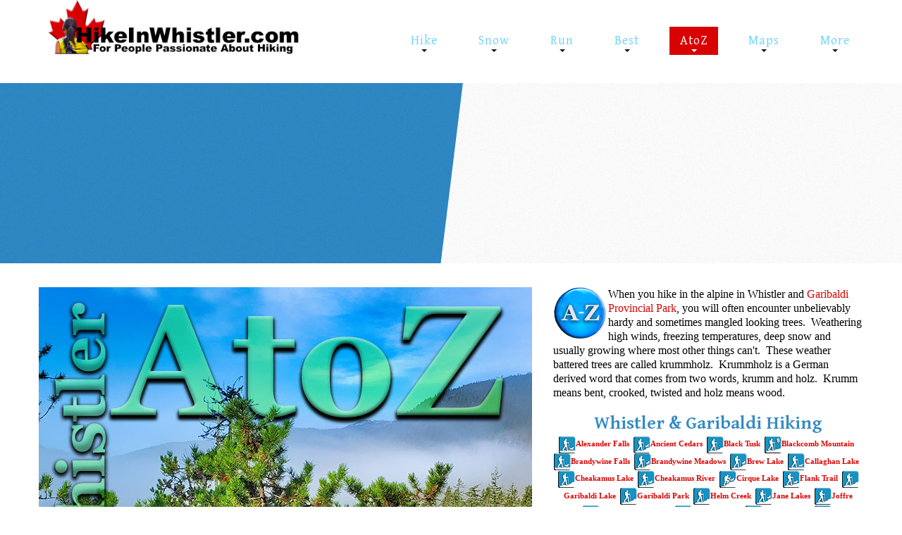

--- FILE ---
content_type: text/html; charset=utf-8
request_url: https://www.whistlerhiatus.com/index.php/hiking-glossary/krummholz
body_size: 19530
content:
<!DOCTYPE html>
<html xmlns="http://www.w3.org/1999/xhtml" xml:lang="en-gb" lang="en-gb" >
  <head>
<script>window.dataLayer = window.dataLayer || [];</script>
<!-- Google Tag Manager JS V.1.0.0 from Tools for Joomla -->
<script>(function(w,d,s,l,i){w[l]=w[l]||[];w[l].push({'gtm.start':
new Date().getTime(),event:'gtm.js'});var f=d.getElementsByTagName(s)[0],
j=d.createElement(s),dl=l!='dataLayer'?'&l='+l:'';j.async=true;j.src=
'//www.googletagmanager.com/gtm.js?id='+i+dl;f.parentNode.insertBefore(j,f);
})(window,document,'script','dataLayer','	GTM-KT9QZLF');</script>
<!-- End Google Tag Manager JS -->
<link rel="apple-touch-icon" sizes="180x180" href="/apple-touch-icon.png">
<link rel="icon" type="image/png" sizes="32x32" href="/favicon-32x32.png">
<link rel="icon" type="image/png" sizes="16x16" href="/favicon-16x16.png">
<link rel="manifest" href="/site.webmanifest">
<link rel="mask-icon" href="/safari-pinned-tab.svg" color="#5bbad5">
<meta name="msapplication-TileColor" content="#da532c">
<meta name="theme-color" content="#ffffff">


        <base href="https://www.whistlerhiatus.com/index.php/hiking-glossary/krummholz" />
	<meta http-equiv="content-type" content="text/html; charset=utf-8" />
	<meta name="keywords" content="krummholz, Whistler" />
	<meta name="description" content="Krummholz in Whistler" />
	<meta name="generator" content="Joomla! - Open Source Content Management" />
	<title>Krummholz</title>
	<link href="/templates/theme3084/favicon.ico" rel="shortcut icon" type="image/vnd.microsoft.icon" />
	<link href="https://www.whistlerhiatus.com/templates/theme3084/css/jquery.fancybox.css" rel="stylesheet" type="text/css" />
	<link href="https://www.whistlerhiatus.com/templates/theme3084/css/jquery.fancybox-buttons.css" rel="stylesheet" type="text/css" />
	<link href="https://www.whistlerhiatus.com/templates/theme3084/css/jquery.fancybox-thumbs.css" rel="stylesheet" type="text/css" />
	<link href="https://www.whistlerhiatus.com/templates/theme3084/css/template.css" rel="stylesheet" type="text/css" />
	<link href="https://www.whistlerhiatus.com/templates/theme3084/css/camera.css" rel="stylesheet" type="text/css" />
	<link href="/templates/theme3084/html/mod_icemegamenu/css/default_icemegamenu.css" rel="stylesheet" type="text/css" />
	<link href="/templates/theme3084/html/mod_icemegamenu/css/default_icemegamenu-reponsive.css" rel="stylesheet" type="text/css" />
	<script src="https://apis.google.com/js/plusone.js" type="text/javascript"></script>
	<script src="/modules/mod_articles_news_adv/js/masonry.pkgd.min.js" type="text/javascript"></script>
	<script src="/media/jui/js/jquery.min.js?35626efe146516224e4716663c52153e" type="text/javascript"></script>
	<script src="/media/jui/js/jquery-noconflict.js?35626efe146516224e4716663c52153e" type="text/javascript"></script>
	<script src="/media/jui/js/jquery-migrate.min.js?35626efe146516224e4716663c52153e" type="text/javascript"></script>
	<script src="/media/system/js/caption.js?35626efe146516224e4716663c52153e" type="text/javascript"></script>
	<script src="/media/jui/js/bootstrap.min.js?35626efe146516224e4716663c52153e" type="text/javascript"></script>
	<script src="https://www.whistlerhiatus.com/modules/mod_image_swoop/js/camera.min.js" type="text/javascript"></script>
	<script type="text/javascript">
jQuery(window).on('load',  function() {
				new JCaption('img.caption');
			});
	</script>

    <!--[if lt IE 9]>
      <link rel="stylesheet" href="/templates/theme3084/css/ie8.css" />
      <script src="/templates/theme3084/js/html5shiv+printshiv.js"></script>
    <![endif]-->
    <link href='//fonts.googleapis.com/css?family=Ubuntu:400,300,300italic,400italic,500,500italic,700,700italic' rel='stylesheet' type='text/css'>
    <link href='//fonts.googleapis.com/css?family=Gentium+Basic:400,700,400italic,700italic' rel='stylesheet' type='text/css'>
    <link href='//fonts.googleapis.com/css?family=Oleo+Script:400,700' rel='stylesheet' type='text/css'>
  <script async="async" src="//pagead2.googlesyndication.com/pagead/js/adsbygoogle.js"></script>
</head>
  <body class=" com_content view-article task- itemid-648 body__">
<!-- Google Tag Manager iframe V.1.0.0 from Tools for Joomla -->
<noscript><iframe src='//www.googletagmanager.com/ns.html?id=	GTM-KT9QZLF'
height='0' width='0' style='display:none;visibility:hidden'></iframe></noscript>
<!-- End Google Tag Manager iframe -->
    <!--[if lt IE 9]>
      <div style=' clear: both; text-align:center; position: relative;'>
        <a href="http://windows.microsoft.com/en-us/internet-explorer/download-ie">
          <img src="/templates/theme3084/images/warning_bar_0000_us.jpg" border="0" height="42" width="820" alt="You are using an outdated browser. For a faster, safer browsing experience, upgrade for free today." />
        </a>
      </div>
    <![endif]-->
    <!-- Body -->
    <div id="wrapper">
      <div class="wrapper-inner">
                <!-- Top -->
        <div id="top-row">
          <div class="row-container">
            <div class="container">
              <div id="top" class="row">
                <!-- Logo -->
                <div id="logo" class="span4">
                  <a href="https://www.whistlerhiatus.com/">
                                        <img src="/images/Logo-Hike-In-Whistler.png" alt="HikeInWhistler.com">
                    <h1>HikeInWhistler.com</h1>
                                      </a>
                </div>
                <nav class="moduletable   span8"><div class="module_container"><div class="icemegamenu"><div class="ice-megamenu-toggle"><a data-toggle="collapse" data-target=".nav-collapse">Menu</a></div><div class="nav-collapse icemegamenu collapse left "><ul id="icemegamenu" class="meganizr mzr-slide mzr-responsive"><li id="iceMenu_334" class="iceMenuLiLevel_1 mzr-drop parent "><a href="https://www.whistlerhiatus.com/" class=" iceMenuTitle "><span class="icemega_title icemega_nosubtitle">Hike</span></a><ul class="icesubMenu icemodules sub_level_1" style="width:280px"><li><div style="float:left;width:280px" class="iceCols"><ul><li id="iceMenu_375" class="iceMenuLiLevel_2 "><a href="/index.php/whistler-hiking-trails/alexander-falls" class=" iceMenuTitle "><span class="icemega_title icemega_nosubtitle">Alexander Falls Provincial Park</span></a></li><li id="iceMenu_339" class="iceMenuLiLevel_2 "><a href="/index.php/whistler-hiking-trails/ancient-cedars" class=" iceMenuTitle "><span class="icemega_title icemega_nosubtitle">Ancient Cedars &amp; Showh Lakes</span></a></li><li id="iceMenu_335" class="iceMenuLiLevel_2 "><a href="/index.php/whistler-hiking-trails/black-tusk-garibaldi" class=" iceMenuTitle "><span class="icemega_title icemega_nosubtitle">Black Tusk in Garibaldi Park</span></a></li><li id="iceMenu_350" class="iceMenuLiLevel_2 "><a href="/index.php/whistler-hiking-trails/blackcomb-mountain" class=" iceMenuTitle "><span class="icemega_title icemega_nosubtitle">Blackcomb Mountain Hiking Trails</span></a></li><li id="iceMenu_351" class="iceMenuLiLevel_2 "><a href="/index.php/whistler-hiking-trails/brandywine-falls" class=" iceMenuTitle "><span class="icemega_title icemega_nosubtitle">Brandywine Falls Provincial Park</span></a></li><li id="iceMenu_352" class="iceMenuLiLevel_2 "><a href="/index.php/whistler-hiking-trails/brandywine-meadows" class=" iceMenuTitle "><span class="icemega_title icemega_nosubtitle">Brandywine Meadows</span></a></li><li id="iceMenu_353" class="iceMenuLiLevel_2 "><a href="/index.php/whistler-hiking-trails/brew-lake" class=" iceMenuTitle "><span class="icemega_title icemega_nosubtitle">Brew Lake &amp; Mount Brew</span></a></li><li id="iceMenu_354" class="iceMenuLiLevel_2 "><a href="/index.php/whistler-hiking-trails/callaghan-lake" class=" iceMenuTitle "><span class="icemega_title icemega_nosubtitle">Callaghan Lake Park</span></a></li><li id="iceMenu_355" class="iceMenuLiLevel_2 "><a href="/index.php/whistler-hiking-trails/cheakamus-lake" class=" iceMenuTitle "><span class="icemega_title icemega_nosubtitle">Cheakamus Lake in Garibaldi Park</span></a></li><li id="iceMenu_356" class="iceMenuLiLevel_2 "><a href="/index.php/whistler-hiking-trails/cheakamus-river" class=" iceMenuTitle "><span class="icemega_title icemega_nosubtitle">Cheakamus River &amp; Interpretive Forest</span></a></li><li id="iceMenu_357" class="iceMenuLiLevel_2 "><a href="/index.php/whistler-hiking-trails/cirque-lake" class=" iceMenuTitle "><span class="icemega_title icemega_nosubtitle">Cirque Lake in Callaghan Valley</span></a></li><li id="iceMenu_714" class="iceMenuLiLevel_2 "><a href="/index.php/whistler-hiking-trails/the-flank-trail" class=" iceMenuTitle "><span class="icemega_title icemega_nosubtitle">Flank Trail (Rainbow-Sproatt)</span></a></li><li id="iceMenu_358" class="iceMenuLiLevel_2 "><a href="/index.php/whistler-hiking-trails/garibaldi-lake" class=" iceMenuTitle "><span class="icemega_title icemega_nosubtitle">Garibaldi Lake in Garibaldi Park</span></a></li></ul></div><div style="float:left;width:280px" class="iceCols"><ul><li id="iceMenu_359" class="iceMenuLiLevel_2 "><a href="/index.php/whistler-hiking-trails/helm-creek" class=" iceMenuTitle "><span class="icemega_title icemega_nosubtitle">Helm Creek in Garibaldi Park</span></a></li><li id="iceMenu_871" class="iceMenuLiLevel_2 "><a href="/index.php/whistler-hiking-trails/jane-lakes-west" class=" iceMenuTitle "><span class="icemega_title icemega_nosubtitle">Jane Lakes West</span></a></li><li id="iceMenu_360" class="iceMenuLiLevel_2 "><a href="/index.php/whistler-hiking-trails/joffre-lakes" class=" iceMenuTitle "><span class="icemega_title icemega_nosubtitle">Joffre Lakes Provincial Park</span></a></li><li id="iceMenu_377" class="iceMenuLiLevel_2 "><a href="/index.php/whistler-hiking-trails/keyhole-hot-springs" class=" iceMenuTitle "><span class="icemega_title icemega_nosubtitle">Keyhole Hot Springs</span></a></li><li id="iceMenu_361" class="iceMenuLiLevel_2 "><a href="/index.php/whistler-hiking-trails/logger-s-lake" class=" iceMenuTitle "><span class="icemega_title icemega_nosubtitle">Logger's Lake</span></a></li><li id="iceMenu_362" class="iceMenuLiLevel_2 "><a href="/index.php/whistler-hiking-trails/madeley-lake" class=" iceMenuTitle "><span class="icemega_title icemega_nosubtitle">Madeley Lake &amp; Hanging Lake</span></a></li><li id="iceMenu_378" class="iceMenuLiLevel_2 "><a href="/index.php/whistler-hiking-trails/meager-hot-springs" class=" iceMenuTitle "><span class="icemega_title icemega_nosubtitle">Meager Hot Springs</span></a></li><li id="iceMenu_363" class="iceMenuLiLevel_2 "><a href="/index.php/whistler-hiking-trails/nairn-falls" class=" iceMenuTitle "><span class="icemega_title icemega_nosubtitle">Nairn Falls Provincial Park</span></a></li><li id="iceMenu_858" class="iceMenuLiLevel_2 "><a href="/index.php/whistler-hiking-trails/newt-lake-ancient" class=" iceMenuTitle "><span class="icemega_title icemega_nosubtitle">Newt Lake &amp; Ancient Cedars</span></a></li><li id="iceMenu_364" class="iceMenuLiLevel_2 "><a href="/index.php/whistler-hiking-trails/panorama-ridge" class=" iceMenuTitle "><span class="icemega_title icemega_nosubtitle">Panorama Ridge in Garibaldi Park</span></a></li><li id="iceMenu_365" class="iceMenuLiLevel_2 "><a href="/index.php/whistler-hiking-trails/parkhurst-ghost-town" class=" iceMenuTitle "><span class="icemega_title icemega_nosubtitle">Parkhurst Ghost Town</span></a></li><li id="iceMenu_366" class="iceMenuLiLevel_2 "><a href="/index.php/whistler-hiking-trails/rainbow-falls" class=" iceMenuTitle "><span class="icemega_title icemega_nosubtitle">Rainbow Falls</span></a></li><li id="iceMenu_367" class="iceMenuLiLevel_2 "><a href="/index.php/whistler-hiking-trails/rainbow-lake" class=" iceMenuTitle "><span class="icemega_title icemega_nosubtitle">Rainbow Lake</span></a></li></ul></div><div style="float:left;width:280px" class="iceCols"><ul><li id="iceMenu_368" class="iceMenuLiLevel_2 "><a href="/index.php/whistler-hiking-trails/ring-lake" class=" iceMenuTitle "><span class="icemega_title icemega_nosubtitle">Ring Lake &amp; Conflict Lake</span></a></li><li id="iceMenu_369" class="iceMenuLiLevel_2 "><a href="/index.php/whistler-hiking-trails/russet-lake" class=" iceMenuTitle "><span class="icemega_title icemega_nosubtitle">Russet Lake in Garibaldi Park</span></a></li><li id="iceMenu_370" class="iceMenuLiLevel_2 "><a href="/index.php/whistler-hiking-trails/sea-to-sky-trail" class=" iceMenuTitle "><span class="icemega_title icemega_nosubtitle">Sea to Sky Trail</span></a></li><li id="iceMenu_379" class="iceMenuLiLevel_2 "><a href="/index.php/whistler-hiking-trails/skookumchuck-hot-springs" class=" iceMenuTitle "><span class="icemega_title icemega_nosubtitle">Skookumchuck Hot Springs</span></a></li><li id="iceMenu_380" class="iceMenuLiLevel_2 "><a href="/index.php/whistler-hiking-trails/sloquet-hot-springs" class=" iceMenuTitle "><span class="icemega_title icemega_nosubtitle">Sloquet Hot Springs</span></a></li><li id="iceMenu_371" class="iceMenuLiLevel_2 "><a href="/index.php/whistler-hiking-trails/sproatt-alpine-trail" class=" iceMenuTitle "><span class="icemega_title icemega_nosubtitle">Sproatt West(Northair) Trail</span></a></li><li id="iceMenu_1052" class="iceMenuLiLevel_2 "><a href="/index.php/whistler-hiking-trails/sproatt-east-stonebridge" class=" iceMenuTitle "><span class="icemega_title icemega_nosubtitle">Sproatt East(Stonebridge) Trail</span></a></li><li id="iceMenu_337" class="iceMenuLiLevel_2 "><a href="/index.php/whistler-hiking-trails/whistler-train-wreck" class=" iceMenuTitle "><span class="icemega_title icemega_nosubtitle">Train Wreck &amp; Trash Trail</span></a></li><li id="iceMenu_372" class="iceMenuLiLevel_2 "><a href="/index.php/whistler-hiking-trails/taylor-meadows" class=" iceMenuTitle "><span class="icemega_title icemega_nosubtitle">Taylor Meadows in Garibaldi Park</span></a></li><li id="iceMenu_373" class="iceMenuLiLevel_2 "><a href="/index.php/whistler-hiking-trails/wedgemount-lake" class=" iceMenuTitle "><span class="icemega_title icemega_nosubtitle">Wedgemount Lake in Garibaldi Park</span></a></li><li id="iceMenu_374" class="iceMenuLiLevel_2 "><a href="/index.php/whistler-hiking-trails/whistler-mountain" class=" iceMenuTitle "><span class="icemega_title icemega_nosubtitle">Whistler Mountain Hiking Trails</span></a></li></ul></div></li></ul></li><li id="iceMenu_718" class="iceMenuLiLevel_1 mzr-drop parent "><a href="/index.php/snowshoe" class=" iceMenuTitle "><span class="icemega_title icemega_nosubtitle">Snow</span></a><ul class="icesubMenu icemodules sub_level_1" style="width:280px"><li><div style="float:left;width:280px" class="iceCols"><ul><li id="iceMenu_719" class="iceMenuLiLevel_2 "><a href="/index.php/snowshoe/blueberry-snowshoeing" class=" iceMenuTitle "><span class="icemega_title icemega_nosubtitle">Blueberry Trail Snowshoeing</span></a></li><li id="iceMenu_720" class="iceMenuLiLevel_2 "><a href="/index.php/snowshoe/brandywine-snowshoeing" class=" iceMenuTitle "><span class="icemega_title icemega_nosubtitle">Brandywine Falls Snowshoeing</span></a></li><li id="iceMenu_721" class="iceMenuLiLevel_2 "><a href="/index.php/snowshoe/cheakamus-snow" class=" iceMenuTitle "><span class="icemega_title icemega_nosubtitle">Cheakamus River Snowshoeing</span></a></li><li id="iceMenu_722" class="iceMenuLiLevel_2 "><a href="/index.php/snowshoe/elfin-snowshoeing" class=" iceMenuTitle "><span class="icemega_title icemega_nosubtitle">Elfin Lakes Snowshoeing</span></a></li><li id="iceMenu_723" class="iceMenuLiLevel_2 "><a href="/index.php/snowshoe/flank-trail-snowshoe" class=" iceMenuTitle "><span class="icemega_title icemega_nosubtitle">Flank Trail Snowshoeing</span></a></li></ul></div><div style="float:left;width:280px" class="iceCols"><ul><li id="iceMenu_724" class="iceMenuLiLevel_2 "><a href="/index.php/snowshoe/joffre-snowshoeing" class=" iceMenuTitle "><span class="icemega_title icemega_nosubtitle">Joffre Lakes Snowshoeing</span></a></li><li id="iceMenu_725" class="iceMenuLiLevel_2 "><a href="/index.php/snowshoe/nairn-snowshoeing" class=" iceMenuTitle "><span class="icemega_title icemega_nosubtitle">Nairn Falls Snowshoeing</span></a></li><li id="iceMenu_726" class="iceMenuLiLevel_2 "><a href="/index.php/snowshoe/parkhurst-snowshoeing" class=" iceMenuTitle "><span class="icemega_title icemega_nosubtitle">Parkhurst Ghost Town Snowshoeing</span></a></li><li id="iceMenu_727" class="iceMenuLiLevel_2 "><a href="/index.php/snowshoe/rainbow-falls-snowshoeing" class=" iceMenuTitle "><span class="icemega_title icemega_nosubtitle">Rainbow Falls Snowshoeing</span></a></li><li id="iceMenu_728" class="iceMenuLiLevel_2 "><a href="/index.php/snowshoe/rainbow-lake-snowshoeing" class=" iceMenuTitle "><span class="icemega_title icemega_nosubtitle">Rainbow Lake Snowshoeing</span></a></li></ul></div><div style="float:left;width:280px" class="iceCols"><ul><li id="iceMenu_729" class="iceMenuLiLevel_2 "><a href="/index.php/snowshoe/rainbow-park-snowshoeing" class=" iceMenuTitle "><span class="icemega_title icemega_nosubtitle">Rainbow Park Snowshoeing</span></a></li><li id="iceMenu_1061" class="iceMenuLiLevel_2 "><a href="/index.php/snowshoe/sproatt-east-snowshoeing" class=" iceMenuTitle "><span class="icemega_title icemega_nosubtitle">Sproatt East Snowshoeing</span></a></li><li id="iceMenu_730" class="iceMenuLiLevel_2 "><a href="/index.php/snowshoe/taylor-meadows-snow" class=" iceMenuTitle "><span class="icemega_title icemega_nosubtitle">Taylor Meadows Snowshoeing</span></a></li><li id="iceMenu_731" class="iceMenuLiLevel_2 "><a href="/index.php/snowshoe/train-wreck-snowshoeing" class=" iceMenuTitle "><span class="icemega_title icemega_nosubtitle">Train Wreck Snowshoeing</span></a></li><li id="iceMenu_732" class="iceMenuLiLevel_2 "><a href="/index.php/snowshoe/wedgemount-snowshoeing" class=" iceMenuTitle "><span class="icemega_title icemega_nosubtitle">Wedgemount Lake Snowshoeing</span></a></li></ul></div></li></ul></li><li id="iceMenu_733" class="iceMenuLiLevel_1 mzr-drop parent Whistler Running"><a href="/index.php/run" class=" iceMenuTitle "><span class="icemega_title icemega_nosubtitle">Run</span></a><ul class="icesubMenu icemodules sub_level_1" style="width:280px"><li><div style="float:left;width:280px" class="iceCols"><ul><li id="iceMenu_734" class="iceMenuLiLevel_2 "><a href="/index.php/run/golf-5k" class=" iceMenuTitle "><span class="icemega_title icemega_nosubtitle">Whistler Golf Course 5k(3.1 Mile)</span></a></li><li id="iceMenu_735" class="iceMenuLiLevel_2 "><a href="/index.php/run/blueberry-6k" class=" iceMenuTitle "><span class="icemega_title icemega_nosubtitle">Blueberry Hill 6k(3.7 Mile)</span></a></li></ul></div><div style="float:left;width:280px" class="iceCols"><ul><li id="iceMenu_736" class="iceMenuLiLevel_2 "><a href="/index.php/run/lost-lake-6k" class=" iceMenuTitle "><span class="icemega_title icemega_nosubtitle">Lost Lake 6k(3.7 Mile)</span></a></li><li id="iceMenu_737" class="iceMenuLiLevel_2 "><a href="/index.php/run/alta-lake-8k" class=" iceMenuTitle "><span class="icemega_title icemega_nosubtitle">Alta Lake 8k(5 Mile)</span></a></li></ul></div><div style="float:left;width:280px" class="iceCols"><ul><li id="iceMenu_738" class="iceMenuLiLevel_2 "><a href="/index.php/run/fitzsimmons-9k" class=" iceMenuTitle "><span class="icemega_title icemega_nosubtitle">Fitzsimmons Creek 9k(5.6 Mile)</span></a></li><li id="iceMenu_739" class="iceMenuLiLevel_2 "><a href="/index.php/run/alta-green-lost-15k" class=" iceMenuTitle "><span class="icemega_title icemega_nosubtitle">Alta Green Lost 15k(9.3 Mile)</span></a></li></ul></div></li></ul></li><li id="iceMenu_650" class="iceMenuLiLevel_1 mzr-drop parent "><a href="/index.php/best" class=" iceMenuTitle "><span class="icemega_title icemega_nosubtitle">Best</span></a><ul class="icesubMenu icemodules sub_level_1" style="width:280px"><li><div style="float:left;width:280px" class="iceCols"><ul><li id="iceMenu_651" class="iceMenuLiLevel_2 mzr-drop parent "><a href="/index.php/best/whistler-hiking-month" class=" iceMenuTitle "><span class="icemega_title icemega_nosubtitle">Best Whistler Hiking by Month</span></a><ul class="icesubMenu icemodules sub_level_2" style="width:280px"><li><div style="float:left;width:280px" class="iceCols"><ul><li id="iceMenu_1091" class="iceMenuLiLevel_3 "><a href="/index.php/best/whistler-hiking-month/best-by-month" class=" iceMenuTitle "><span class="icemega_title icemega_nosubtitle">Best by Month</span></a></li></ul></div></li></ul></li><li id="iceMenu_1087" class="iceMenuLiLevel_2 "><a href="/index.php/best/best-walk-bike-or-bus-to-trails" class=" iceMenuTitle "><span class="icemega_title icemega_nosubtitle">Best Walk, Bike or Bus To Trails</span></a></li><li id="iceMenu_1095" class="iceMenuLiLevel_2 "><a href="/index.php/best/best-whistler-trails-for-kids" class=" iceMenuTitle "><span class="icemega_title icemega_nosubtitle">Best Whistler Kid Friendly Trails</span></a></li><li id="iceMenu_1097" class="iceMenuLiLevel_2 "><a href="/index.php/best/best-whistler-dog-friendly-trails" class=" iceMenuTitle "><span class="icemega_title icemega_nosubtitle">Best Whistler Dog Friendly Trails</span></a></li><li id="iceMenu_1096" class="iceMenuLiLevel_2 "><a href="/index.php/best/best-free-camping-in-whistler" class=" iceMenuTitle "><span class="icemega_title icemega_nosubtitle">Best Free Camping in Whistler</span></a></li></ul></div><div style="float:left;width:280px" class="iceCols"><ul><li id="iceMenu_1089" class="iceMenuLiLevel_2 "><a href="/index.php/best/best-sights-sea-to-sky" class=" iceMenuTitle "><span class="icemega_title icemega_nosubtitle">Best Sights Sea to Sky</span></a></li><li id="iceMenu_662" class="iceMenuLiLevel_2 "><a href="/index.php/best/best-whistler-waterfalls" class=" iceMenuTitle "><span class="icemega_title icemega_nosubtitle">Best Whistler Waterfalls</span></a></li><li id="iceMenu_716" class="iceMenuLiLevel_2 "><a href="/index.php/best/best-aerial-views" class=" iceMenuTitle "><span class="icemega_title icemega_nosubtitle">Best Whistler Aerial Views</span></a></li><li id="iceMenu_682" class="iceMenuLiLevel_2 "><a href="/index.php/best/best-squamish" class=" iceMenuTitle "><span class="icemega_title icemega_nosubtitle">Best Squamish Hiking Trails</span></a></li><li id="iceMenu_745" class="iceMenuLiLevel_2 "><a href="/index.php/best/best-whistler-hike" class=" iceMenuTitle "><span class="icemega_title icemega_nosubtitle">Best Whistler Hiking Trails</span></a></li></ul></div><div style="float:left;width:280px" class="iceCols"><ul><li id="iceMenu_684" class="iceMenuLiLevel_2 "><a href="/index.php/best/best-vancouver" class=" iceMenuTitle "><span class="icemega_title icemega_nosubtitle">Best Vancouver Hiking Trails</span></a></li><li id="iceMenu_742" class="iceMenuLiLevel_2 mzr-drop parent "><a href="/index.php/best/best-whistler-snowshoeing" class=" iceMenuTitle "><span class="icemega_title icemega_nosubtitle">Best Whistler Snowshoeing</span></a><ul class="icesubMenu icemodules sub_level_2" style="width:280px"><li><div style="float:left;width:280px" class="iceCols"><ul><li id="iceMenu_1090" class="iceMenuLiLevel_3 "><a href="/index.php/best/best-whistler-snowshoeing/best-whistler-snowshoe-trails" class=" iceMenuTitle "><span class="icemega_title icemega_nosubtitle">Best Whistler Snowshoe Trails</span></a></li></ul></div></li></ul></li><li id="iceMenu_741" class="iceMenuLiLevel_2 "><a href="/index.php/best/best-whistler-run" class=" iceMenuTitle "><span class="icemega_title icemega_nosubtitle">Best Whistler Running Trails</span></a></li><li id="iceMenu_748" class="iceMenuLiLevel_2 "><a href="/index.php/best/best-gear-rent" class=" iceMenuTitle "><span class="icemega_title icemega_nosubtitle">Best Whistler Hiking Gear Rentals</span></a></li><li id="iceMenu_661" class="iceMenuLiLevel_2 "><a href="/index.php/best/whistler-parks" class=" iceMenuTitle "><span class="icemega_title icemega_nosubtitle">Best Whistler Parks &amp; Beaches</span></a></li></ul></div></li></ul></li><li id="iceMenu_634" class="iceMenuLiLevel_1 mzr-drop parent active "><a href="/index.php/hiking-glossary" class="icemega_active iceMenuTitle "><span class="icemega_title icemega_nosubtitle">AtoZ</span></a><ul class="icesubMenu icemodules sub_level_1" style="width:280px"><li><div style="float:left;width:280px" class="iceCols"><ul><li id="iceMenu_911" class="iceMenuLiLevel_2 "><a href="/index.php/hiking-glossary/ablation" class=" iceMenuTitle "><span class="icemega_title icemega_nosubtitle">Ablation Zone</span></a></li><li id="iceMenu_928" class="iceMenuLiLevel_2 "><a href="/index.php/hiking-glossary/accumulation" class=" iceMenuTitle "><span class="icemega_title icemega_nosubtitle">Accumulation Zone</span></a></li><li id="iceMenu_940" class="iceMenuLiLevel_2 "><a href="/index.php/hiking-glossary/adit-lakes-whistler" class=" iceMenuTitle "><span class="icemega_title icemega_nosubtitle">Adit Lakes</span></a></li><li id="iceMenu_929" class="iceMenuLiLevel_2 "><a href="/index.php/hiking-glossary/aiguille" class=" iceMenuTitle "><span class="icemega_title icemega_nosubtitle">Aiguille</span></a></li><li id="iceMenu_930" class="iceMenuLiLevel_2 "><a href="/index.php/hiking-glossary/alpine-zone-whistler" class=" iceMenuTitle "><span class="icemega_title icemega_nosubtitle">Alpine Zone</span></a></li><li id="iceMenu_1073" class="iceMenuLiLevel_2 "><a href="/index.php/hiking-glossary/arborlith-or-lithophyte" class=" iceMenuTitle "><span class="icemega_title icemega_nosubtitle">Arborlith or Lithophyte</span></a></li><li id="iceMenu_931" class="iceMenuLiLevel_2 "><a href="/index.php/hiking-glossary/arete" class=" iceMenuTitle "><span class="icemega_title icemega_nosubtitle">Arête</span></a></li><li id="iceMenu_873" class="iceMenuLiLevel_2 "><a href="/index.php/hiking-glossary/arrti" class=" iceMenuTitle "><span class="icemega_title icemega_nosubtitle">A River Runs Through It</span></a></li><li id="iceMenu_932" class="iceMenuLiLevel_2 "><a href="/index.php/hiking-glossary/armchair" class=" iceMenuTitle "><span class="icemega_title icemega_nosubtitle">Armchair Glacier</span></a></li><li id="iceMenu_635" class="iceMenuLiLevel_2 "><a href="/index.php/hiking-glossary/the-barrier" class=" iceMenuTitle "><span class="icemega_title icemega_nosubtitle">The Barrier</span></a></li><li id="iceMenu_1077" class="iceMenuLiLevel_2 "><a href="/index.php/hiking-glossary/battleship-islands" class=" iceMenuTitle "><span class="icemega_title icemega_nosubtitle">Battleship Islands</span></a></li><li id="iceMenu_642" class="iceMenuLiLevel_2 "><a href="/index.php/hiking-glossary/bears" class=" iceMenuTitle "><span class="icemega_title icemega_nosubtitle">Bears</span></a></li><li id="iceMenu_933" class="iceMenuLiLevel_2 "><a href="/index.php/hiking-glossary/bench-whistler" class=" iceMenuTitle "><span class="icemega_title icemega_nosubtitle">Bench</span></a></li><li id="iceMenu_934" class="iceMenuLiLevel_2 "><a href="/index.php/hiking-glossary/schrund" class=" iceMenuTitle "><span class="icemega_title icemega_nosubtitle">Bergschrund or Schrund</span></a></li><li id="iceMenu_935" class="iceMenuLiLevel_2 "><a href="/index.php/hiking-glossary/bivy" class=" iceMenuTitle "><span class="icemega_title icemega_nosubtitle">Bivouac or Bivy</span></a></li><li id="iceMenu_1078" class="iceMenuLiLevel_2 "><a href="/index.php/hiking-glossary/blue-face-house-in-parkhurst" class=" iceMenuTitle "><span class="icemega_title icemega_nosubtitle">Blue Face House in Parkhurst</span></a></li><li id="iceMenu_1079" class="iceMenuLiLevel_2 "><a href="/index.php/hiking-glossary/bungee-bridge" class=" iceMenuTitle "><span class="icemega_title icemega_nosubtitle">Bungee Bridge</span></a></li><li id="iceMenu_913" class="iceMenuLiLevel_2 "><a href="/index.php/hiking-glossary/cairns" class=" iceMenuTitle "><span class="icemega_title icemega_nosubtitle">Cairns &amp; Inukshuks</span></a></li><li id="iceMenu_1080" class="iceMenuLiLevel_2 "><a href="/index.php/hiking-glossary/carter" class=" iceMenuTitle "><span class="icemega_title icemega_nosubtitle">Carter, Neal</span></a></li></ul></div><div style="float:left;width:280px" class="iceCols"><ul><li id="iceMenu_1081" class="iceMenuLiLevel_2 "><a href="/index.php/hiking-glossary/caterpillar-d8" class=" iceMenuTitle "><span class="icemega_title icemega_nosubtitle">Caterpillar D8</span></a></li><li id="iceMenu_1082" class="iceMenuLiLevel_2 "><a href="/index.php/hiking-glossary/caterpillar-rd8" class=" iceMenuTitle "><span class="icemega_title icemega_nosubtitle">Caterpillar RD8</span></a></li><li id="iceMenu_942" class="iceMenuLiLevel_2 "><a href="/index.php/hiking-glossary/chimney-tusk" class=" iceMenuTitle "><span class="icemega_title icemega_nosubtitle">Chimney</span></a></li><li id="iceMenu_936" class="iceMenuLiLevel_2 "><a href="/index.php/hiking-glossary/cirque-lake" class=" iceMenuTitle "><span class="icemega_title icemega_nosubtitle">Cirque or Cirque Lake</span></a></li><li id="iceMenu_702" class="iceMenuLiLevel_2 "><a href="/index.php/hiking-glossary/cloudraker" class=" iceMenuTitle "><span class="icemega_title icemega_nosubtitle">Cloudraker Skybridge</span></a></li><li id="iceMenu_640" class="iceMenuLiLevel_2 "><a href="/index.php/hiking-glossary/coast-mountains-bc" class=" iceMenuTitle "><span class="icemega_title icemega_nosubtitle">Coast Mountains</span></a></li><li id="iceMenu_937" class="iceMenuLiLevel_2 "><a href="/index.php/hiking-glossary/col-whistler" class=" iceMenuTitle "><span class="icemega_title icemega_nosubtitle">Col</span></a></li><li id="iceMenu_943" class="iceMenuLiLevel_2 "><a href="/index.php/hiking-glossary/crevasses" class=" iceMenuTitle "><span class="icemega_title icemega_nosubtitle">Crevasse</span></a></li><li id="iceMenu_938" class="iceMenuLiLevel_2 "><a href="/index.php/hiking-glossary/deadfall-windthrow" class=" iceMenuTitle "><span class="icemega_title icemega_nosubtitle">Deadfall</span></a></li><li id="iceMenu_1083" class="iceMenuLiLevel_2 "><a href="/index.php/hiking-glossary/emerald-forest" class=" iceMenuTitle "><span class="icemega_title icemega_nosubtitle">Emerald Forest</span></a></li><li id="iceMenu_643" class="iceMenuLiLevel_2 "><a href="/index.php/hiking-glossary/erratic" class=" iceMenuTitle "><span class="icemega_title icemega_nosubtitle">Erratic or Glacier Erratic</span></a></li><li id="iceMenu_636" class="iceMenuLiLevel_2 "><a href="/index.php/hiking-glossary/the-fissile" class=" iceMenuTitle "><span class="icemega_title icemega_nosubtitle">The Fissile</span></a></li><li id="iceMenu_944" class="iceMenuLiLevel_2 "><a href="/index.php/hiking-glossary/fitzsimmons-creek" class=" iceMenuTitle "><span class="icemega_title icemega_nosubtitle">Fitzsimmons Creek</span></a></li><li id="iceMenu_644" class="iceMenuLiLevel_2 "><a href="/index.php/hiking-glossary/fitzsimmons-range" class=" iceMenuTitle "><span class="icemega_title icemega_nosubtitle">Fitzsimmons Range</span></a></li><li id="iceMenu_1084" class="iceMenuLiLevel_2 "><a href="/index.php/hiking-glossary/fyles" class=" iceMenuTitle "><span class="icemega_title icemega_nosubtitle">Fyles, Tom</span></a></li><li id="iceMenu_639" class="iceMenuLiLevel_2 "><a href="/index.php/hiking-glossary/garibaldi-ranges" class=" iceMenuTitle "><span class="icemega_title icemega_nosubtitle">Garibaldi Ranges</span></a></li><li id="iceMenu_647" class="iceMenuLiLevel_2 "><a href="/index.php/hiking-glossary/garibaldi-volcanic" class=" iceMenuTitle "><span class="icemega_title icemega_nosubtitle">Garibaldi Volcanic Belt</span></a></li><li id="iceMenu_912" class="iceMenuLiLevel_2 "><a href="/index.php/hiking-glossary/gemel" class=" iceMenuTitle "><span class="icemega_title icemega_nosubtitle">Gemel or Inosculation</span></a></li><li id="iceMenu_945" class="iceMenuLiLevel_2 "><a href="/index.php/hiking-glossary/glacier-window-whistler" class=" iceMenuTitle "><span class="icemega_title icemega_nosubtitle">Glacier Window</span></a></li></ul></div><div style="float:left;width:280px" class="iceCols"><ul><li id="iceMenu_649" class="iceMenuLiLevel_2 "><a href="/index.php/hiking-glossary/green-lake" class=" iceMenuTitle "><span class="icemega_title icemega_nosubtitle">Green Lake</span></a></li><li id="iceMenu_645" class="iceMenuLiLevel_2 "><a href="/index.php/hiking-glossary/hoary-marmot" class=" iceMenuTitle "><span class="icemega_title icemega_nosubtitle">Hoary Marmot</span></a></li><li id="iceMenu_648" class="iceMenuLiLevel_2 active "><a href="/index.php/hiking-glossary/krummholz" class=" iceMenuTitle "><span class="icemega_title icemega_nosubtitle">Krummholz</span></a></li><li id="iceMenu_946" class="iceMenuLiLevel_2 "><a href="/index.php/hiking-glossary/moraines" class=" iceMenuTitle "><span class="icemega_title icemega_nosubtitle">Moraine</span></a></li><li id="iceMenu_641" class="iceMenuLiLevel_2 "><a href="/index.php/hiking-glossary/mt-garibaldi" class=" iceMenuTitle "><span class="icemega_title icemega_nosubtitle">Mount Garibaldi</span></a></li><li id="iceMenu_914" class="iceMenuLiLevel_2 "><a href="/index.php/hiking-glossary/mount-james-turner" class=" iceMenuTitle "><span class="icemega_title icemega_nosubtitle">Mount James Turner</span></a></li><li id="iceMenu_715" class="iceMenuLiLevel_2 "><a href="/index.php/hiking-glossary/northair-mine" class=" iceMenuTitle "><span class="icemega_title icemega_nosubtitle">Northair Mine</span></a></li><li id="iceMenu_939" class="iceMenuLiLevel_2 "><a href="/index.php/hiking-glossary/nunatuk-whistler" class=" iceMenuTitle "><span class="icemega_title icemega_nosubtitle">Nunatuk</span></a></li><li id="iceMenu_637" class="iceMenuLiLevel_2 "><a href="/index.php/hiking-glossary/overlord-mountain-glacier" class=" iceMenuTitle "><span class="icemega_title icemega_nosubtitle">Overlord Mountain &amp; Glacier</span></a></li><li id="iceMenu_712" class="iceMenuLiLevel_2 "><a href="/index.php/hiking-glossary/peak-2-peak-gondola" class=" iceMenuTitle "><span class="icemega_title icemega_nosubtitle">Peak2Peak Gondola</span></a></li><li id="iceMenu_703" class="iceMenuLiLevel_2 "><a href="/index.php/hiking-glossary/the-roundhouse-lodge" class=" iceMenuTitle "><span class="icemega_title icemega_nosubtitle">Roundhouse Lodge</span></a></li><li id="iceMenu_638" class="iceMenuLiLevel_2 "><a href="/index.php/hiking-glossary/rubble-creek" class=" iceMenuTitle "><span class="icemega_title icemega_nosubtitle">Rubble Creek</span></a></li><li id="iceMenu_646" class="iceMenuLiLevel_2 "><a href="/index.php/hiking-glossary/spearhead" class=" iceMenuTitle "><span class="icemega_title icemega_nosubtitle">Spearhead Range</span></a></li><li id="iceMenu_947" class="iceMenuLiLevel_2 "><a href="/index.php/hiking-glossary/tarns" class=" iceMenuTitle "><span class="icemega_title icemega_nosubtitle">Tarn</span></a></li><li id="iceMenu_915" class="iceMenuLiLevel_2 "><a href="/index.php/hiking-glossary/table" class=" iceMenuTitle "><span class="icemega_title icemega_nosubtitle">The Table</span></a></li><li id="iceMenu_874" class="iceMenuLiLevel_2 "><a href="/index.php/hiking-glossary/usnea-old-mans-beard" class=" iceMenuTitle "><span class="icemega_title icemega_nosubtitle">Usnea or Old Man's Beard</span></a></li><li id="iceMenu_1085" class="iceMenuLiLevel_2 "><a href="/index.php/hiking-glossary/western-redcedar" class=" iceMenuTitle "><span class="icemega_title icemega_nosubtitle">Western Redcedar</span></a></li></ul></div></li></ul></li><li id="iceMenu_239" class="iceMenuLiLevel_1 mzr-drop parent "><a href="/index.php/maps" class=" iceMenuTitle "><span class="icemega_title icemega_nosubtitle">Maps</span></a><ul class="icesubMenu icemodules sub_level_1" style="width:280px"><li><div style="float:left;width:280px" class="iceCols"><ul><li id="iceMenu_400" class="iceMenuLiLevel_2 "><a href="/index.php/maps/alexander-falls" class=" iceMenuTitle "><span class="icemega_title icemega_nosubtitle">Alexander Falls Maps</span></a></li><li id="iceMenu_403" class="iceMenuLiLevel_2 "><a href="/index.php/maps/ancient-cedars-map" class=" iceMenuTitle "><span class="icemega_title icemega_nosubtitle">Ancient Cedars Maps</span></a></li><li id="iceMenu_402" class="iceMenuLiLevel_2 "><a href="/index.php/maps/black-tusk-map" class=" iceMenuTitle "><span class="icemega_title icemega_nosubtitle">Black Tusk Maps</span></a></li><li id="iceMenu_401" class="iceMenuLiLevel_2 "><a href="/index.php/maps/blackcomb-mountain-map" class=" iceMenuTitle "><span class="icemega_title icemega_nosubtitle">Blackcomb Mountain Maps</span></a></li><li id="iceMenu_404" class="iceMenuLiLevel_2 "><a href="/index.php/maps/brandywine-falls-map" class=" iceMenuTitle "><span class="icemega_title icemega_nosubtitle">Brandywine Falls Maps</span></a></li><li id="iceMenu_433" class="iceMenuLiLevel_2 "><a href="/index.php/maps/brandywine-map" class=" iceMenuTitle "><span class="icemega_title icemega_nosubtitle">Brandywine Meadows Maps</span></a></li><li id="iceMenu_406" class="iceMenuLiLevel_2 "><a href="/index.php/maps/brew-lake-map" class=" iceMenuTitle "><span class="icemega_title icemega_nosubtitle">Brew Lake Maps</span></a></li><li id="iceMenu_407" class="iceMenuLiLevel_2 "><a href="/index.php/maps/callaghan-lake-map" class=" iceMenuTitle "><span class="icemega_title icemega_nosubtitle">Callaghan Lake Maps</span></a></li><li id="iceMenu_408" class="iceMenuLiLevel_2 "><a href="/index.php/maps/cheakamus-lake-map" class=" iceMenuTitle "><span class="icemega_title icemega_nosubtitle">Cheakamus Lake Maps</span></a></li><li id="iceMenu_409" class="iceMenuLiLevel_2 "><a href="/index.php/maps/cheakamus-river-map" class=" iceMenuTitle "><span class="icemega_title icemega_nosubtitle">Cheakamus River Maps</span></a></li><li id="iceMenu_410" class="iceMenuLiLevel_2 "><a href="/index.php/maps/cirque-lake-map" class=" iceMenuTitle "><span class="icemega_title icemega_nosubtitle">Cirque Lake Maps</span></a></li><li id="iceMenu_411" class="iceMenuLiLevel_2 "><a href="/index.php/maps/garibaldi-lake-map" class=" iceMenuTitle "><span class="icemega_title icemega_nosubtitle">Garibaldi Lake Maps</span></a></li><li id="iceMenu_412" class="iceMenuLiLevel_2 "><a href="/index.php/maps/helm-creek-map" class=" iceMenuTitle "><span class="icemega_title icemega_nosubtitle">Helm Creek Maps</span></a></li><li id="iceMenu_413" class="iceMenuLiLevel_2 "><a href="/index.php/maps/joffre-map" class=" iceMenuTitle "><span class="icemega_title icemega_nosubtitle">Joffre Lakes Maps</span></a></li><li id="iceMenu_414" class="iceMenuLiLevel_2 "><a href="/index.php/maps/keyhole-hot-map" class=" iceMenuTitle "><span class="icemega_title icemega_nosubtitle">Keyhole Hot Springs Maps</span></a></li><li id="iceMenu_415" class="iceMenuLiLevel_2 "><a href="/index.php/maps/loggers-lake-map" class=" iceMenuTitle "><span class="icemega_title icemega_nosubtitle">Logger's Lake Maps</span></a></li><li id="iceMenu_416" class="iceMenuLiLevel_2 "><a href="/index.php/maps/madeley-map" class=" iceMenuTitle "><span class="icemega_title icemega_nosubtitle">Madeley Lake Maps</span></a></li><li id="iceMenu_417" class="iceMenuLiLevel_2 "><a href="/index.php/maps/meager-hot-map" class=" iceMenuTitle "><span class="icemega_title icemega_nosubtitle">Meager Hot Springs Maps</span></a></li><li id="iceMenu_418" class="iceMenuLiLevel_2 "><a href="/index.php/maps/nairn-falls-map" class=" iceMenuTitle "><span class="icemega_title icemega_nosubtitle">Nairn Falls Maps</span></a></li><li id="iceMenu_419" class="iceMenuLiLevel_2 "><a href="/index.php/maps/panorama-ridge-map" class=" iceMenuTitle "><span class="icemega_title icemega_nosubtitle">Panorama Ridge Maps</span></a></li><li id="iceMenu_420" class="iceMenuLiLevel_2 "><a href="/index.php/maps/parkhurst-map" class=" iceMenuTitle "><span class="icemega_title icemega_nosubtitle">Parkhurst Ghost Town Maps</span></a></li><li id="iceMenu_421" class="iceMenuLiLevel_2 "><a href="/index.php/maps/rainbow-falls-map" class=" iceMenuTitle "><span class="icemega_title icemega_nosubtitle">Rainbow Falls Maps</span></a></li><li id="iceMenu_422" class="iceMenuLiLevel_2 "><a href="/index.php/maps/rainbow-lake-map" class=" iceMenuTitle "><span class="icemega_title icemega_nosubtitle">Rainbow Lake Maps</span></a></li><li id="iceMenu_423" class="iceMenuLiLevel_2 "><a href="/index.php/maps/ring-lake-map" class=" iceMenuTitle "><span class="icemega_title icemega_nosubtitle">Ring Lake Maps</span></a></li><li id="iceMenu_424" class="iceMenuLiLevel_2 "><a href="/index.php/maps/russet-lake-map" class=" iceMenuTitle "><span class="icemega_title icemega_nosubtitle">Russet Lake Maps</span></a></li><li id="iceMenu_425" class="iceMenuLiLevel_2 "><a href="/index.php/maps/skookumchuck-map" class=" iceMenuTitle "><span class="icemega_title icemega_nosubtitle">Skookumchuck Maps</span></a></li><li id="iceMenu_426" class="iceMenuLiLevel_2 "><a href="/index.php/maps/sloquet-map" class=" iceMenuTitle "><span class="icemega_title icemega_nosubtitle">Sloquet Hot Springs Maps</span></a></li><li id="iceMenu_427" class="iceMenuLiLevel_2 "><a href="/index.php/maps/sproatt-map" class=" iceMenuTitle "><span class="icemega_title icemega_nosubtitle">Sproatt Maps</span></a></li><li id="iceMenu_428" class="iceMenuLiLevel_2 "><a href="/index.php/maps/taylor-meadows-map" class=" iceMenuTitle "><span class="icemega_title icemega_nosubtitle">Taylor Meadows Maps</span></a></li><li id="iceMenu_429" class="iceMenuLiLevel_2 "><a href="/index.php/maps/train-wreck-map" class=" iceMenuTitle "><span class="icemega_title icemega_nosubtitle">Train Wreck Maps</span></a></li><li id="iceMenu_430" class="iceMenuLiLevel_2 "><a href="/index.php/maps/wedgemount-lake-map" class=" iceMenuTitle "><span class="icemega_title icemega_nosubtitle">Wedgemount Lake Maps</span></a></li><li id="iceMenu_431" class="iceMenuLiLevel_2 "><a href="/index.php/maps/whistler-map" class=" iceMenuTitle "><span class="icemega_title icemega_nosubtitle">Whistler Mountain Maps</span></a></li></ul></div></li></ul></li><li id="iceMenu_141" class="iceMenuLiLevel_1 mzr-drop parent "><a href="/index.php/news" class=" iceMenuTitle "><span class="icemega_title icemega_nosubtitle">More</span></a><ul class="icesubMenu icemodules sub_level_1" style="width:280px"><li><div style="float:left;width:280px" class="iceCols"><ul><li id="iceMenu_752" class="iceMenuLiLevel_2 "><a href="/index.php/news/whistler-news-blog" class=" iceMenuTitle "><span class="icemega_title icemega_nosubtitle">Whistler Hiking News &amp; Blog</span></a></li><li id="iceMenu_717" class="iceMenuLiLevel_2 "><a href="/index.php/news/webcams-live" class=" iceMenuTitle "><span class="icemega_title icemega_nosubtitle">Live Whistler Webcams</span></a></li></ul></div><div style="float:left;width:280px" class="iceCols"><ul><li id="iceMenu_1062" class="iceMenuLiLevel_2 "><a href="/index.php/news/webcams-live-2" class=" iceMenuTitle "><span class="icemega_title icemega_nosubtitle">Live Tofino Webcams</span></a></li><li id="iceMenu_1072" class="iceMenuLiLevel_2 "><a href="https://hikeinvan.com/index.php/webcams" target="_blank" class=" iceMenuTitle "><span class="icemega_title icemega_nosubtitle">Live Vancouver Webcams</span></a></li></ul></div><div style="float:left;width:280px" class="iceCols"><ul><li id="iceMenu_624" class="iceMenuLiLevel_2 "><a href="/index.php/news/garibaldi-park" class=" iceMenuTitle "><span class="icemega_title icemega_nosubtitle">Garibaldi Provincial Park</span></a></li><li id="iceMenu_834" class="iceMenuLiLevel_2 "><a href="/index.php/news/whistler-glossary" class=" iceMenuTitle "><span class="icemega_title icemega_nosubtitle">Hike in Whistler Glossary</span></a></li></ul></div></li></ul></li></ul></div></div><script>
	jQuery(function($){
 		if($('body').hasClass('desktop_mode') || ($('body').hasClass('mobile') && screen.width>767)){
		  $('.icemegamenu li>a').click(function(){
		   var link = $(this);
		   if(link.closest('li').hasClass("parent")){
		    if(link.closest('li').hasClass("hover")){
		     if(link.attr('href').length){
		      window.location = link.attr('href')
		     }
		    }
		    else{
		     $('.icemegamenu li.parent').not(link.closest('li').parents('li')).not(link.closest('li')).removeClass('hover');
		     link.closest('li').addClass('hover').attr('data-hover','true')
		     link.closest('li').find('>ul.icesubMenu').addClass('visible')
		     return false;
		    }
		   	}
			})
		}
		else{
			$('#icemegamenu li.parent[class^="iceMenuLiLevel"]').hover(function(){
				$('#icemegamenu li.parent[class^="iceMenuLiLevel"]').not($(this).parents('li')).not($(this)).removeClass('hover');
				$(this).addClass('hover').attr('data-hover','true')
				$(this).find('>ul.icesubMenu').addClass('visible')
			},
			function(){
				$(this).attr('data-hover','false')
				$(this).delay(800).queue(function(n){
					if($(this).attr('data-hover') == 'false'){
						$(this).removeClass('hover').delay(250).queue(function(n){
							if($(this).attr('data-hover') == 'false'){
								$(this).find('>ul.icesubMenu').removeClass('visible')
							}
							n();
						});
					}
					n();
				})
			})
		}
		/*if(screen.width>767){
			$(window).load(function(){
				$('#icemegamenu').parents('[id*="-row"]').scrollToFixed({minWidth: 768});
			})
		}*/
	});
</script>


<script type="text/javascript">
	jQuery(document).ready(function(){
		var browser_width1 = jQuery(window).width();
		jQuery("#icemegamenu").find(".icesubMenu").each(function(index){
			var offset1 = jQuery(this).offset();
			var xwidth1 = offset1.left + jQuery(this).width();
			if(xwidth1 >= browser_width1){
				jQuery(this).addClass("ice_righttoleft");
			}
		});
		
	})
	jQuery(window).resize(function() {
		var browser_width = jQuery(window).width();
		jQuery("#icemegamenu").find(".icesubMenu").removeClass("ice_righttoleft");
		jQuery("#icemegamenu").find(".icesubMenu").each(function(index){
			var offset = jQuery(this).offset();
			var xwidth = offset.left + jQuery(this).width();
			
			if(xwidth >= browser_width){
				jQuery(this).addClass("ice_righttoleft");
			}
		});
	});
</script></div></nav>
              </div>
            </div>
          </div>
        </div>
                <!-- Header -->
                <div id="header-row">
          <header>
            <div class="moduletable "><div class="module_container"><div id="camera-slideshow_92" class=" camera_wrap pattern_1">

<div class="camera-item" data-src="https://www.whistlerhiatus.com/images/slider/Callaghan_Lake_v4a.jpg" data-thumb="https://www.whistlerhiatus.com/images/slider/Callaghan_Lake_v4a.jpg">

			<div class="camera_caption fadeIn">

							
				<h4 class="slide-title">
									Callaghan Lake								</h4>
	
				
				
				
							
		<!-- Read More link -->
		
		</div>
	
</div>

<div class="camera-item" data-src="https://www.whistlerhiatus.com/images/slider/Hike_in_Whistler_Joffre_Lakes.jpg" data-thumb="https://www.whistlerhiatus.com/images/slider/Hike_in_Whistler_Joffre_Lakes.jpg">

			<div class="camera_caption fadeIn">

							
				<h4 class="slide-title">
									Joffre Lakes								</h4>
	
				
				
				
							
		<!-- Read More link -->
		
		</div>
	
</div>

<div class="camera-item" data-src="https://www.whistlerhiatus.com/images/slider/Wedge_Glacier_Window.jpg" data-thumb="https://www.whistlerhiatus.com/images/slider/Wedge_Glacier_Window.jpg">

			<div class="camera_caption fadeIn">

							
				<h4 class="slide-title">
									Wedgemount Lake								</h4>
	
				
				
				
							
		<!-- Read More link -->
		
		</div>
	
</div>

<div class="camera-item" data-src="https://www.whistlerhiatus.com/images/slider/Hike_in_Whistler_Brandywine_Meadows.jpg" data-thumb="https://www.whistlerhiatus.com/images/slider/Hike_in_Whistler_Brandywine_Meadows.jpg">

			<div class="camera_caption fadeIn">

							
				<h4 class="slide-title">
									Brandywine Meadows								</h4>
	
				
				
				
							
		<!-- Read More link -->
		
		</div>
	
</div>

<div class="camera-item" data-src="https://www.whistlerhiatus.com/images/slider/Newt_Lake_a.jpg" data-thumb="https://www.whistlerhiatus.com/images/slider/Newt_Lake_a.jpg">

			<div class="camera_caption fadeIn">

							
				<h4 class="slide-title">
									Newt Lake								</h4>
	
				
				
				
							
		<!-- Read More link -->
		
		</div>
	
</div>

<div class="camera-item" data-src="https://www.whistlerhiatus.com/images/slider/Loggers_Lake_1.jpg" data-thumb="https://www.whistlerhiatus.com/images/slider/Loggers_Lake_1.jpg">

			<div class="camera_caption fadeIn">

							
				<h4 class="slide-title">
									Logger's Lake								</h4>
	
				
				
				
							
		<!-- Read More link -->
		
		</div>
	
</div>

<div class="camera-item" data-src="https://www.whistlerhiatus.com/images/slider/Cirque_Lake_Whistler_v6a.jpg" data-thumb="https://www.whistlerhiatus.com/images/slider/Cirque_Lake_Whistler_v6a.jpg">

			<div class="camera_caption fadeIn">

							
				<h4 class="slide-title">
									Cirque Lake								</h4>
	
				
				
				
							
		<!-- Read More link -->
		
		</div>
	
</div>

<div class="camera-item" data-src="https://www.whistlerhiatus.com/images/slider/Black_Tusk_11a.jpg" data-thumb="https://www.whistlerhiatus.com/images/slider/Black_Tusk_11a.jpg">

			<div class="camera_caption fadeIn">

							
				<h4 class="slide-title">
									Black Tusk								</h4>
	
				
				
				
							
		<!-- Read More link -->
		
		</div>
	
</div>

<div class="camera-item" data-src="https://www.whistlerhiatus.com/images/slider/Hike_in_Whistler_Adit_Lakes_a.jpg" data-thumb="https://www.whistlerhiatus.com/images/slider/Hike_in_Whistler_Adit_Lakes_a.jpg">

			<div class="camera_caption fadeIn">

							
				<h4 class="slide-title">
									Adit Lakes								</h4>
	
				
				
				
							
		<!-- Read More link -->
		
		</div>
	
</div>

<div class="camera-item" data-src="https://www.whistlerhiatus.com/images/slider/Black_Tusk_View_2a.jpg" data-thumb="https://www.whistlerhiatus.com/images/slider/Black_Tusk_View_2a.jpg">

			<div class="camera_caption fadeIn">

							
				<h4 class="slide-title">
									Black Tusk								</h4>
	
				
				
				
							
		<!-- Read More link -->
		
		</div>
	
</div>

<div class="camera-item" data-src="https://www.whistlerhiatus.com/images/slider/Tent_Wedgemount_Lake_a.jpg" data-thumb="https://www.whistlerhiatus.com/images/slider/Tent_Wedgemount_Lake_a.jpg">

			<div class="camera_caption fadeIn">

							
				<h4 class="slide-title">
									Wedgemount Lake								</h4>
	
				
				
				
							
		<!-- Read More link -->
		
		</div>
	
</div>

<div class="camera-item" data-src="https://www.whistlerhiatus.com/images/slider/Hike_in_Whistler_Northair_Mura.jpg" data-thumb="https://www.whistlerhiatus.com/images/slider/Hike_in_Whistler_Northair_Mura.jpg">

			<div class="camera_caption fadeIn">

							
				<h4 class="slide-title">
									Northair Mine								</h4>
	
				
				
				
							
		<!-- Read More link -->
		
		</div>
	
</div>

<div class="camera-item" data-src="https://www.whistlerhiatus.com/images/slider/Hike_in_Whistler_Train_Wreck_a.jpg" data-thumb="https://www.whistlerhiatus.com/images/slider/Hike_in_Whistler_Train_Wreck_a.jpg">

			<div class="camera_caption fadeIn">

							
				<h4 class="slide-title">
									Whistler Train Wreck								</h4>
	
				
				
				
							
		<!-- Read More link -->
		
		</div>
	
</div>
</div>
<script>
	jQuery(function(){
		jQuery('#camera-slideshow_92').camera({
			alignment			: "topCenter", //topLeft, topCenter, topRight, centerLeft, center, centerRight, bottomLeft, bottomCenter, bottomRight
			autoAdvance				: true,	//true, false
			mobileAutoAdvance	: true, //true, false. Auto-advancing for mobile devices
			barDirection			: "leftToRight",	//'leftToRight', 'rightToLeft', 'topToBottom', 'bottomToTop'
			barPosition				: "bottom",	//'bottom', 'left', 'top', 'right'
			cols							: 6,
			easing						: "swing",	//for the complete list http://jqueryui.com/demos/effect/easing.html
			mobileEasing			: "swing",	//leave empty if you want to display the same easing on mobile devices and on desktop etc.
			fx								: "random",	
			mobileFx					: "simpleFade",		//leave empty if you want to display the same effect on mobile devices and on desktop etc.
			gridDifference		: 250,	//to make the grid blocks slower than the slices, this value must be smaller than transPeriod
			height						: "44.625%",	//here you can type pixels (for instance '300px'), a percentage (relative to the width of the slideshow, for instance '50%') or 'auto'
			imagePath					: 'https://www.whistlerhiatus.com/templates/theme3084/images/',	//the path to the image folder (it serves for the blank.gif, when you want to display videos)
			hover							: true,	//true, false. Puase on state hover. Not available for mobile devices
			loader						: "none",	//pie, bar, none (even if you choose "pie", old browsers like IE8- can't display it... they will display always a loading bar)
			loaderColor				: "#eeeeee", 
			loaderBgColor			: "#222222", 
			loaderOpacity			: .8,	//0, .1, .2, .3, .4, .5, .6, .7, .8, .9, 1
			loaderPadding			: 2,	//how many empty pixels you want to display between the loader and its background
			loaderStroke			: 7,	//the thickness both of the pie loader and of the bar loader. Remember: for the pie, the loader thickness must be less than a half of the pie diameter
			minHeight					: "200px",	//you can also leave it blank
			navigation				: true,	//true or false, to display or not the navigation buttons
			navigationHover		: true,	//if true the navigation button (prev, next and play/stop buttons) will be visible on hover state only, if false they will be 	visible always
			mobileNavHover		: false,	//same as above, but only for mobile devices
			opacityOnGrid			: false,	//true, false. Decide to apply a fade effect to blocks and slices: if your slideshow is fullscreen or simply big, I recommend to set it false to have a smoother effect 
			overlayer					: true,	//a layer on the images to prevent the users grab them simply by clicking the right button of their mouse (.camera_overlayer)
			pagination				: false,
			playPause					: false,	//true or false, to display or not the play/pause buttons
			pauseOnClick			: false,	//true, false. It stops the slideshow when you click the sliders.
			pieDiameter				: 38,
			piePosition				: "rightTop",	//'rightTop', 'leftTop', 'leftBottom', 'rightBottom'
			portrait					: false, //true, false. Select true if you don't want that your images are cropped
			rows							: 4,
			slicedCols				: 6,	//if 0 the same value of cols
			slicedRows				: 4,	//if 0 the same value of rows
			// slideOn				: "",	//next, prev, random: decide if the transition effect will be applied to the current (prev) or the next slide
			thumbnails				: false,
			time							: 7000,	//milliseconds between the end of the sliding effect and the start of the nex one
			transPeriod				: 1500	//lenght of the sliding effect in milliseconds
			// onEndTransition		: function() {  },	//this callback is invoked when the transition effect ends
			// onLoaded					: function() {  },	//this callback is invoked when the image on a slide has completely loaded
			// onStartLoading		: function() {  },	//this callback is invoked when the image on a slide start loading
			// onStartTransition	: function() {  }	//this callback is invoked when the transition effect starts
		});
	});
</script></div></div>
          </header>
        </div>
                                <!-- Navigation -->
        <div id="navigation-row" role="navigation">
          <div class="row-container">
            <div class="container">
              <div class="row">
                <nav class="moduletable   span12"><div class="module_container"><div class="mod-newsflash-adv mod-newsflash-adv__ cols-2" id="module_147">
    <div class="masonry row-fluid" id="mod-newsflash-adv__masonry147">
    <article class="span6 item item_num0 item__module  " id="item_130">
    
<div class="item_content">

	<!-- Item title -->
		<h4 class="item_title item_title__">
		<span class="item_title_part0 item_title_part_odd item_title_part_first_half item_title_part_first">Spectacular</span> <span class="item_title_part1 item_title_part_even item_title_part_second_half">Whistler!</span> 	</h4>
	<div id="fb-root"></div>
						<script>(function(d, s, id) {
						  var js, fjs = d.getElementsByTagName(s)[0];
						  if (d.getElementById(id)) return;
						  js = d.createElement(s); js.id = id;
						  js.src = "//connect.facebook.net/en_US/all.js#xfbml=1&appId=296188807244109";
						  fjs.parentNode.insertBefore(js, fjs);
						}(document, "script", "facebook-jssdk"));</script><div id="fb-root"></div>
						<script>(function(d, s, id) {
						  var js, fjs = d.getElementsByTagName(s)[0];
						  if (d.getElementById(id)) return;
						  js = d.createElement(s); js.id = id;
						  js.src = "//connect.facebook.net/en_US/all.js#xfbml=1&appId=296188807244109";
						  fjs.parentNode.insertBefore(js, fjs);
						}(document, "script", "facebook-jssdk"));</script>	<!-- Introtext -->
	<div class="item_introtext">
		<p>Whistler hiking is wonderful! Check out our <strong><a title="Best Whistler Hiking by Month" href="/index.php/best/whistler-hiking-month">Best Whistler Hiking by Month</a> </strong>guides! <a title="Rent the Best Hiking and Camping Gear" href="https://werentgear.com/" target="_blank" rel="noopener noreferrer">WeRentGear.com</a> rents <strong><a title="We Rent MSR Tents" href="https://werentgear.com/gear/tents" target="_blank" rel="noopener noreferrer">tents</a></strong>, <strong><a title="We Rent Sleeping Bags" href="https://werentgear.com/gear/sleeping-bags" target="_blank" rel="noopener noreferrer">sleeping bags</a></strong>, <strong><a title="We Rent Sleeping Pads" href="https://werentgear.com/gear/sleeping-pads" target="_blank" rel="noopener noreferrer">sleeping pads</a></strong>, <strong><a title="We Rent Camp Stoves" href="https://werentgear.com/gear/camp-stoves" target="_blank" rel="noopener noreferrer">camp stoves</a></strong>, <strong><a title="We Rent Osprey Backpacks" href="https://werentgear.com/gear/backpacks" target="_blank" rel="noopener noreferrer">packs</a></strong>, <strong><a title="We Rent Complete Camping Kits" href="https://werentgear.com/gear/complete-kits-1" target="_blank" rel="noopener noreferrer">complete kits</a></strong> and more!</p>	</div>
	
	
	<!-- Read More link -->
	</div>
<div class="clearfix"></div>  </article>
    <article class="span6 item item_num1 item__module  lastItem" id="item_131">
    
<div class="item_content">

	<!-- Item title -->
		<h4 class="item_title item_title__">
		<span class="item_title_part0 item_title_part_odd item_title_part_first_half item_title_part_first">Best</span> <span class="item_title_part1 item_title_part_even item_title_part_first_half">Trails</span> <span class="item_title_part2 item_title_part_odd item_title_part_second_half">This</span> <span class="item_title_part3 item_title_part_even item_title_part_second_half">Week!</span> 	</h4>
	<div id="fb-root"></div>
						<script>(function(d, s, id) {
						  var js, fjs = d.getElementsByTagName(s)[0];
						  if (d.getElementById(id)) return;
						  js = d.createElement(s); js.id = id;
						  js.src = "//connect.facebook.net/en_US/all.js#xfbml=1&appId=296188807244109";
						  fjs.parentNode.insertBefore(js, fjs);
						}(document, "script", "facebook-jssdk"));</script><div id="fb-root"></div>
						<script>(function(d, s, id) {
						  var js, fjs = d.getElementsByTagName(s)[0];
						  if (d.getElementById(id)) return;
						  js = d.createElement(s); js.id = id;
						  js.src = "//connect.facebook.net/en_US/all.js#xfbml=1&appId=296188807244109";
						  fjs.parentNode.insertBefore(js, fjs);
						}(document, "script", "facebook-jssdk"));</script>	<!-- Introtext -->
	<div class="item_introtext">
		<p><strong><a title="Best Trails in Whistler This Week" href="/index.php/news">Best This Week</a></strong>: <a title="Whistler Train Wreck" href="/index.php/whistler-hiking-trails/whistler-train-wreck">Whistler Train Wreck</a> and <a title="Parkhurst Ghost Town" href="/index.php/whistler-hiking-trails/parkhurst-ghost-town">Parkhurst Ghost Town</a> are easy, fun and <a title="Dog Friendly Hikes in Whistler" href="/index.php/best/best-whistler-dog-friendly-trails">dog friendly</a>. Check out our <a title="January 2026 Whistler Hiking Guide" href="/index.php/best/whistler-hiking-month/338-january-hike-whistler-guide">January</a> and <a title="February 2026 Whistler Hiking Guide" href="/index.php/best/whistler-hiking-month/339-february-hike-whistler-guide">February</a> Whistler and <a title="Garibaldi Park Hiking Trails" href="/index.php/news/garibaldi-park">Garibaldi Park</a> guides <a title="Hike in Whistler Guides" href="/index.php/best/whistler-hiking-month">here</a>!</p>	</div>
	
	
	<!-- Read More link -->
	</div>
<div class="clearfix"></div>  </article>
    </div> 
  <div class="clearfix"></div>

  </div>
<script>
  jQuery(document).ready(function() {
    (function($){ 
      $(window).load(function(){
        var $container = $('#mod-newsflash-adv__masonry147');
        $container.masonry({
          //columnWidth: $container.width()/2,
          itemSelector: '.item'
        });
        /*
        var $cols = 2;
        $container = $('#mod-newsflash-adv__masonry');
        $item = $('.isotope-item')
        $item.outerWidth(Math.floor($container.width() / $cols));
        $container.isotope({
          resizable: true
        });
        if($container.width() <= '480'){
          $item.outerWidth($container.width());
          $item.addClass('straightDown');
          $container.isotope({
            layoutMode: 'straightDown'
          });
        } else {
          $item.removeClass('straightDown');
          $container.isotope({
            layoutMode: 'masonry'
          });
        }
        $(window).resize(function(){
          $item.outerWidth(Math.floor($container.width() / $cols));
          if($container.width() <= '480'){
            $item.outerWidth($container.width());
            $item.addClass('straightDown');
            $container.isotope({
              layoutMode: 'straightDown'
            });
          } else {
            $item.outerWidth(Math.floor($container.width() / $cols));
            $item.removeClass('straightDown');
            $container.isotope({
              layoutMode: 'masonry'
            });
          }
        });*/
      });
    })(jQuery);
  }); 
</script>
</div></nav>
              </div>
            </div>
          </div>
        </div>
                                <div id="system-message-container">
	</div>

        <!-- Main Content row -->
        <div id="content-row">
          <div class="row-container">
            <div class="container">
              <div class="content-inner row">   
                        
                <div id="component" class="span12">
                  <main role="main">
                           
                            
                    <style>
		.lrcounter-horizontal-vertical table {
			background: none repeat scroll 0 0 transparent !important;
			border: medium none !important;
			color: #000000 !important;
			margin: 0 !important;
			padding: 0 !important;
			text-align: left !important;
		}
		
		
		.lrcounter-horizontal-vertical table tr, .lrcounter-horizontal-vertical table td {
			background: none repeat scroll 0 0 transparent !important;
			border: medium none !important;
			color: #000000 !important;
			display: inline-table;
			margin-left: 4px !important;
			padding: 0 2px !important;
			text-align: left !important;
			vertical-align: bottom !important;
		}
		iframe, svg {
			max-width: none !important;
		} 
		</style>
		<article class="page-item page-item__">
	<div id="fb-root"></div>
						<script>(function(d, s, id) {
						  var js, fjs = d.getElementsByTagName(s)[0];
						  if (d.getElementById(id)) return;
						  js = d.createElement(s); js.id = id;
						  js.src = "//connect.facebook.net/en_US/all.js#xfbml=1&appId=296188807244109";
						  fjs.parentNode.insertBefore(js, fjs);
						}(document, "script", "facebook-jssdk"));</script>	<figure class="item_img img-full img-full__left item-image">
		<img src="/images/AtoZ/K/Krummholz_Whistler_v8.jpg" alt=""/>
			</figure>
		<div class="item_fulltext"><p><a title="Garibaldi Park Whistler A to Z" href="/index.php/hiking-glossary"><img style="float: left;" src="/images/icons/Garibaldi_Squamish_Whistler.png" alt="Garibaldi Park Whistler A to Z: Krummholz" width="78" height="75" /></a>When you hike in the alpine in Whistler and <a title="BC Parks Garibaldi Park" href="/index.php/news/garibaldi-park">Garibaldi Provincial Park</a>, you will often encounter unbelievably hardy and sometimes mangled looking trees.  Weathering high winds, freezing temperatures, deep snow and usually growing where most other things can't.  These weather battered trees are called krummholz.  Krummholz is a German derived word that comes from two words, krumm and holz.  Krumm means bent, crooked, twisted and holz means wood.</p>
 
<h3 style="text-align: center;">Whistler &amp; Garibaldi Hiking</h3>
<p style="text-align: center;"><span style="font-size: 8pt;"><strong><a title="Alexander Falls - Whistler Hiking Trails &amp; Maps" href="/index.php/whistler-hiking-trails/alexander-falls"><img title="Easy Hiking Trail Whistler" src="/images/icons/Hikes-Easy-Dog.png" alt="Easy Hiking Trail Whistler" width="24" height="24" /></a><a title="Alexander Falls Provincial Park" href="/index.php/whistler-hiking-trails/alexander-falls">Alexander Falls</a>  <a title="Ancient Cedars Hike in Whistler" href="/index.php/whistler-hiking-trails/ancient-cedars"><img title="Moderate Hiking Trail Whistler Dog Friendly" src="/images/icons/Hikes-Harder-Dog.png" alt="Moderate Hiking Trail Whistler Dog Friendly" width="24" height="24" />Ancient Cedars</a>  <a title="Black Tusk Hike in Garibaldi Park" href="/index.php/whistler-hiking-trails/black-tusk-garibaldi"><img title="Moderate Hiking Trail Whistler" src="/images/icons/Hikes-Moderate.png" alt="Moderate Hiking Trail Whistler" width="24" height="24" />Black Tusk</a>  <a title="Blackcomb Mountain - Whistler Hiking Trails &amp; Maps" href="/index.php/whistler-hiking-trails/blackcomb-mountain"><img title="Pay Use Hiking Trail Whistler" src="/images/icons/Hikes-Easy-Pay.png" alt="Pay Use Hiking Trail Whistler" width="24" height="24" /></a><a title="Blackcomb Mountain Hike in Whistler" href="/index.php/whistler-hiking-trails/blackcomb-mountain">Blackcomb Mountain</a>  <a title="Brandywine Falls Provincial Park" href="/index.php/whistler-hiking-trails/brandywine-falls"><img title="Easy Hiking Trail Whistler" src="/images/icons/Hikes-Easy-Dog.png" alt="Easy Hiking Trail Whistler" width="24" height="24" />Brandywine Falls</a>  <a title="Brandywine Meadows Hike in Whistler" href="/index.php/whistler-hiking-trails/brandywine-meadows"><img title="Moderate/Hard Hiking Trail Whistler Dog Friendly" src="/images/icons/Hikes-Harder-Dog.png" alt="Moderate/Hard Hiking Trail Whistler Dog Friendly" width="24" height="24" />Brandywine Meadows</a> </strong></span><span style="font-size: 8pt;"><strong><a title="Brew Lake Hike in Whistler" href="/index.php/whistler-hiking-trails/brew-lake"> <img title="Moderate/Hard Hiking Trail Whistler Dog Friendly" src="/images/icons/Hikes-Harder-Dog.png" alt="Moderate/Hard Hiking Trail Whistler Dog Friendly" width="24" height="24" />Brew Lake</a>  <a title="Alexander Falls - Whistler Hiking Trails &amp; Maps" href="/index.php/whistler-hiking-trails/alexander-falls"><img title="Easy Hiking Trail Whistler" src="/images/icons/Hikes-Easy-Dog.png" alt="Easy Hiking Trail Whistler" width="24" height="24" /></a><a title="Callaghan Lake Provincial Park" href="/index.php/whistler-hiking-trails/callaghan-lake">Callaghan Lake</a>  <a title="Black Tusk in Garibaldi Park - Whistler Hiking Trails" href="/index.php/whistler-hiking-trails/black-tusk-garibaldi"><img title="Moderate Hiking Trail Whistler" src="/images/icons/Hikes-Moderate.png" alt="Moderate Hiking Trail Whistler" width="24" height="24" /></a><a title="Cheakamus Lake in Garibaldi Park" href="/index.php/whistler-hiking-trails/cheakamus-lake">Cheakamus Lake</a>  <a title="Cheakamus River Hike in Whistler" href="/index.php/whistler-hiking-trails/cheakamus-river"><img title="Whistler Hiking Trail Easy" src="/images/icons/Hikes-Easy-Dog-2.png" alt="Whistler Hiking Trail Easy" />Cheakamus River</a>  <a title="Cirque Lake Hike in Whistler" href="/index.php/whistler-hiking-trails/cirque-lake"><img title="Whistler Hiking Trail Hard" src="/images/icons/Hikes-Hard-Dog.png" alt="Whistler Hiking Trail Hard" />Cirque Lake</a>  <a title="The Rainbow Sproatt Flank Trail in Whistler" href="/index.php/whistler-hiking-trails/the-flank-trail"><img title="Whistler Hiking Trail Easy" src="/images/icons/Hikes-Easy-Dog-2.png" alt="Whistler Hiking Trail Easy" />Flank Trail</a>  <a title="Garibaldi Lake Hike in Garibaldi Park" href="/index.php/whistler-hiking-trails/garibaldi-lake"><img title="Moderate Hiking Trail Whistler" src="/images/icons/Hikes-Moderate.png" alt="Moderate Hiking Trail Whistler" width="24" height="24" />Garibaldi Lake</a>  <a title="BC Parks Garibaldi Provincial Park" href="/index.php/news/garibaldi-park"><img title="Moderate Hiking Trail Whistler" src="/images/icons/Hikes-Moderate.png" alt="Moderate Hiking Trail Whistler" width="24" height="24" />Garibaldi Park</a></strong></span><span style="font-size: 8pt;"><strong>  <a title="Panorama Ridge - Whistler Hiking Trails &amp; Maps" href="/index.php/whistler-hiking-trails/panorama-ridge"><img title="Moderate Hiking Trail Whistler" src="/images/icons/Hikes-Moderate.png" alt="Moderate Hiking Trail Whistler" width="24" height="24" /></a><a title="Helm Creek Hike in Garibaldi Park" href="/index.php/whistler-hiking-trails/helm-creek">Helm Creek</a>  <a title="Jane Lakes Hike in Whistler" href="/index.php/whistler-hiking-trails/jane-lakes-west"><img title="Moderate Hiking Trail Whistler Dog Friendly" src="/images/icons/Hikes-Harder-Dog.png" alt="Moderate Hiking Trail Whistler Dog Friendly" width="24" height="24" />Jane Lakes</a>  <img title="Joffre Lakes Hike in Whistler in September" src="/images/icons/Hikes-Moderate.png" alt="Joffre Lakes Hike in Whistler in September" /><a title="Joffre Lakes Provincial Park" href="/index.php/whistler-hiking-trails/joffre-lakes">Joffre Lakes</a>  <a title="Ancient Cedars - Whistler Hiking Trails &amp; Maps" href="/index.php/whistler-hiking-trails/ancient-cedars"><img title="Moderate Hiking Trail Whistler Dog Friendly" src="/images/icons/Hikes-Harder-Dog.png" alt="Moderate Hiking Trail Whistler Dog Friendly" width="24" height="24" /></a><a title="Keyhole Hot Springs" href="/index.php/whistler-hiking-trails/keyhole-hot-springs">Keyhole Hot Springs</a>  <a title="Logger's Lake - Whistler Hiking Trails" href="/index.php/whistler-hiking-trails/logger-s-lake"><img title="Hiking Trail Hard Dog Friendly" src="/images/icons/Hikes-Harder-Dog.png" alt="Hiking Trail Hard Dog Friendly" /></a><a title="Logger's Lake Hike in Whistler" href="/index.php/whistler-hiking-trails/logger-s-lake">Logger’s Lake</a>  <a title="Cheakamus River - Whistler Hiking Trails" href="/index.php/whistler-hiking-trails/cheakamus-river"><img title="Whistler Hiking Trail Easy" src="/images/icons/Hikes-Easy-Dog-2.png" alt="Whistler Hiking Trail Easy" /></a><a title="Madeley Lake HIke in Whistler" href="/index.php/whistler-hiking-trails/madeley-lake">Madeley Lake</a>  <a title="Ancient Cedars - Whistler Hiking Trails &amp; Maps" href="/index.php/whistler-hiking-trails/ancient-cedars"><img title="Moderate/Hard Hiking Trail Whistler Dog Friendly" src="/images/icons/Hikes-Harder-Dog.png" alt="Moderate/Hard Hiking Trail Whistler Dog Friendly" width="24" height="24" /></a><a title="Meager Hot Springs" href="/index.php/whistler-hiking-trails/meager-hot-springs">Meager Hot Springs</a> <a title="Brandywine Falls - Whistler Hiking Trails" href="/index.php/whistler-hiking-trails/brandywine-falls"><img title="Easy Hiking Trail Whistler" src="/images/icons/Hikes-Easy-Dog.png" alt="Easy Hiking Trail Whistler" width="24" height="24" /></a><a title="Nairn Falls Provincial Park" href="/index.php/whistler-hiking-trails/nairn-falls">Nairn Falls</a>  <a title="Newt Lake Hike in Whistler" href="/index.php/whistler-hiking-trails/newt-lake-ancient"><img title="Whistler Hiking Trail Hard" src="/images/icons/Hikes-Hard-Dog.png" alt="Whistler Hiking Trail Hard" />Newt Lake</a>  </strong></span><span style="font-size: 8pt;"><strong><a title="Panorama Ridge Hike in Garibaldi Park" href="/index.php/whistler-hiking-trails/panorama-ridge"><img title="Moderate Hiking Trail Whistler" src="/images/icons/Hikes-Moderate.png" alt="Moderate Hiking Trail Whistler" width="24" height="24" />Panorama Ridge</a>  <a title="Cheakamus River - Whistler Hiking Trails" href="/index.php/whistler-hiking-trails/cheakamus-river"><img title="Whistler Hiking Trail Easy" src="/images/icons/Hikes-Easy-Dog-2.png" alt="Whistler Hiking Trail Easy" /></a><a title="Parkhurst Ghost Town Hike in Whistler" href="/index.php/whistler-hiking-trails/parkhurst-ghost-town">Parkhurst Ghost Town</a>  <a title="Logger's Lake - Whistler Hiking Trails" href="/index.php/whistler-hiking-trails/logger-s-lake"><img title="Hiking Trail Hard Dog Friendly" src="/images/icons/Hikes-Harder-Dog.png" alt="Hiking Trail Hard Dog Friendly" /></a><a title="Rainbow Falls Hike in Whistler" href="/index.php/whistler-hiking-trails/rainbow-falls">Rainbow Falls</a>  <a title="Rainbow Lake Hike in Whistler" href="/index.php/whistler-hiking-trails/rainbow-lake"><img title="Moderate Hiking Trail Whistler" src="/images/icons/Hikes-Moderate.png" alt="Moderate Hiking Trail Whistler" width="24" height="24" />Rainbow Lake</a>  <a title="Ancient Cedars - Whistler Hiking Trails &amp; Maps" href="/index.php/whistler-hiking-trails/ancient-cedars"><img title="Moderate/Hard Hiking Trail Whistler Dog Friendly" src="/images/icons/Hikes-Harder-Dog.png" alt="Moderate/Hard Hiking Trail Whistler Dog Friendly" width="24" height="24" /></a><a title="Ring &amp; Conflict Lakes Hike in Whistler" href="/index.php/whistler-hiking-trails/ring-lake">Ring Lake</a> </strong></span><span style="font-size: 8pt;"><strong><a title="Russet Lake Hike in Whistler" href="/index.php/whistler-hiking-trails/russet-lake"> <img title="Moderate Hiking Trail Whistler" src="/images/icons/Hikes-Moderate.png" alt="Moderate Hiking Trail Whistler" width="24" height="24" />Russet Lake</a>  <a title="Sea to Sky Trail Hike in Whistler" href="/index.php/whistler-hiking-trails/sea-to-sky-trail"><img title="Whistler Hiking Trail Easy" src="/images/icons/Hikes-Easy-Dog-2.png" alt="Whistler Hiking Trail Easy" />Sea to Sky Trail</a>  <a title="Alexander Falls - Whistler Hiking Trails &amp; Maps" href="/index.php/whistler-hiking-trails/alexander-falls"><img title="Easy Hiking Trail Whistler" src="/images/icons/Hikes-Easy-Dog.png" alt="Easy Hiking Trail Whistler" width="24" height="24" /></a><a title="Skookumchuck Hot Springs" href="/index.php/whistler-hiking-trails/skookumchuck-hot-springs">Skookumchuck Hot Springs</a>  <a title="Alexander Falls - Whistler Hiking Trails &amp; Maps" href="/index.php/whistler-hiking-trails/alexander-falls"><img title="Easy Hiking Trail Whistler" src="/images/icons/Hikes-Easy-Dog.png" alt="Easy Hiking Trail Whistler" width="24" height="24" /></a><a title="Sloquet Hot Springs" href="/index.php/whistler-hiking-trails/sloquet-hot-springs">Sloquet Hot Springs</a>  <a title="Sproatt East Hike in Whistler" href="/index.php/564-sproatt-east"><img src="/images/icons/Hiking_Trail_-_4_24.png" alt="" />Sproatt East</a>  <a title="Panorama Ridge Hike in Garibaldi Park" href="/index.php/whistler-hiking-trails/panorama-ridge"><img title="Moderate Hiking Trail Whistler" src="/images/icons/Hikes-Moderate.png" alt="Moderate Hiking Trail Whistler" width="24" height="24" /></a><a title="Sproatt West Northair Hike in Whistler" href="/index.php/whistler-hiking-trails/sproatt-alpine-trail">Sproatt West</a></strong></span><span style="font-size: 8pt;"><strong>  <a title="Taylor Meadows Hike in Garibaldi Park" href="/index.php/whistler-hiking-trails/taylor-meadows"><img title="Moderate Hiking Trail Whistler" src="/images/icons/Hikes-Moderate.png" alt="Moderate Hiking Trail Whistler" width="24" height="24" />Taylor Meadows</a>  <a title="Cheakamus River - Whistler Hiking Trails" href="/index.php/whistler-hiking-trails/cheakamus-river"><img title="Whistler Hiking Trail Easy" src="/images/icons/Hikes-Easy-Dog-2.png" alt="Whistler Hiking Trail Easy" /></a><a title="Train Wreck Hike in Whistler" href="/index.php/whistler-hiking-trails/whistler-train-wreck">Train Wreck</a>  <a title="Wedgemount Lake - Whistler Hiking Trails" href="/index.php/whistler-hiking-trails/wedgemount-lake"><img title="Hiking Trail Hard - Whistler Trails" src="/images/icons/Hiking-Trail---5-Hard.png" alt="Hiking Trail Hard - Whistler Trails" /></a><a title="Wedgemount Lake Hike in Garibaldi Park" href="/index.php/whistler-hiking-trails/wedgemount-lake">Wedgemount Lake</a>  <a title="Blackcomb Mountain - Whistler Hiking Trails &amp; Maps" href="/index.php/whistler-hiking-trails/blackcomb-mountain"><img title="Pay Use Hiking Trail Whistler" src="/images/icons/Hikes-Easy-Pay.png" alt="Pay Use Hiking Trail Whistler" width="24" height="24" /></a><a title="Whistler Mountain Hike in Whistler" href="/index.php/whistler-hiking-trails/whistler-mountain">Whistler Mountain</a></strong></span></p>
<p style="text-align: center;"><span style="font-size: 8pt;"><strong><a title="A River Runs Through It" href="/index.php/hiking-glossary/449-a-river-runs-through-it"> </a><a title="A River Runs Through It" href="/index.php/hiking-glossary/449-a-river-runs-through-it"> </a><a title="Whistler Snowshoeing January" href="/index.php/best/whistler-hiking-month/338-january-hike-whistler-guide"><img title="Winter Hiking Whistler" src="/images/icons/Winter_Hiking_Whistler.png" alt="Winter Hiking Whistler" />January</a>  <a title="Whistler Snowshoeing February" href="/index.php/best/whistler-hiking-month/339-february-hike-whistler-guide"><img title="Winter Hiking Whistler" src="/images/icons/Winter_Hiking_Whistler.png" alt="Winter Hiking Whistler" />February</a>  <a title="March Hiking Whistler" href="/index.php/best/whistler-hiking-month/340-march-hike-whistler-guide"><img title="Spring Hiking Whistler" src="/images/icons/Spring_Hiking_Whistler.png" alt="Spring Hiking Whistler" />March</a>  <a title="April Hiking Whistler" href="/index.php/best/whistler-hiking-month/341-april-hike-whistler-guide"><img title="Spring Hiking Whistler" src="/images/icons/Spring_Hiking_Whistler.png" alt="Spring Hiking Whistler" />April</a>  <a title="May Hiking Whistler" href="/index.php/best/whistler-hiking-month/342-may-hike-whistler-guide"><img title="Spring Hiking Whistler" src="/images/icons/Spring_Hiking_Whistler.png" alt="Spring Hiking Whistler" />May</a>  <a title="June Hiking Whistler" href="/index.php/best/whistler-hiking-month/331-june-hike-whistler-guide"><img title="Summer Hiking Whistler" src="/images/icons/Season_Summer_26.png" alt="Summer Hiking Whistler" />June</a>  <a title="June Hiking Whistler" href="/index.php/best/whistler-hiking-month/331-june-hike-whistler-guide"><img title="Summer Hiking Whistler" src="/images/icons/Season_Summer_26.png" alt="Summer Hiking Whistler" /></a><a title="July Hiking Whistler" href="/index.php/best/whistler-hiking-month/332-july-hike-whistler-guide">July</a>  <a title="June Hiking Whistler" href="/index.php/best/whistler-hiking-month/331-june-hike-whistler-guide"><img title="Summer Hiking Whistler" src="/images/icons/Season_Summer_26.png" alt="Summer Hiking Whistler" /></a><a title="August Hiking Whistler" href="/index.php/best/whistler-hiking-month/333-august-hike-whistler-guide">August</a>  <a title="September Hiking Whistler" href="/index.php/best/whistler-hiking-month/334-september-hike-whistler-guide"><img title="Fall Hiking Whistler" src="/images/icons/Fall_Hiking_Whistler.png" alt="Fall Hiking Whistler" />September</a>  <a title="October Hiking Whistler" href="/index.php/best/whistler-hiking-month/335-october-hike-whistler-guide"><img title="Fall Hiking Whistler" src="/images/icons/Fall_Hiking_Whistler.png" alt="Fall Hiking Whistler" />October</a>  <a title="November Hiking Whistler" href="/index.php/best/whistler-hiking-month/336-november-hike-whistler-guide"><img title="Fall Hiking Whistler" src="/images/icons/Fall_Hiking_Whistler.png" alt="Fall Hiking Whistler" />November</a>  <a title="December Hiking Whistler" href="/index.php/best/whistler-hiking-month/337-december-hike-whistler-guide"><img title="Winter Hiking Whistler" src="/images/icons/Winter_Hiking_Whistler.png" alt="Winter Hiking Whistler" />December </a></strong></span></p>
<p>The lodgepole pine is commonly found in the alpine regions around Whistler.  There are many other types of trees that are known to form into bizarre krummholz trees, including spruce, mountain pine, balsam fir, subalpine fir and limber pine.  The krummholz tree pictured here is on a cliff above <a title="Cirque Lake - Whistler Hiking Trails &amp; Maps" href="/index.php/whistler-hiking-trails/cirque-lake">Cirque Lake</a> in the <a title="Callaghan Lake in the Callaghan Valley" href="/index.php/whistler-hiking-trails/callaghan-lake">Callaghan Valley</a>.  A tremendously hostile place to live in the winter months, however, during the summer <a title="Cirque Lake - Whistler Hiking Trails &amp; Maps" href="/index.php/whistler-hiking-trails/cirque-lake">Cirque Lake</a> is a tranquil paradise.  Most krummholz trees you will see will be found growing out of a rocky landscape with just a thin layer of dirt.  Often they have a short, yet very solid shape, pushing the bedrock apart as they grow.  Other common krummholz trees form into a flag shape, where high winds have blasted the branches so they form on one side only.  Regardless of the shape of krummholz trees, they always appear to have lived through brutal winters in improbable locations.  This krummholz tree pictured below is growing out of a rocky island, one of the <a title="Battleship Islands in Garibaldi Park" href="/index.php/hiking-glossary/492-battleship-islands">Battleship Islands</a> in <a title="Garibaldi Lake - BC Parks Garibaldi Provincial Park, Whistler" href="/index.php/whistler-hiking-trails/garibaldi-lake">Garibaldi Lake</a>, <a title="BC Parks Garibaldi Park" href="/index.php/news/garibaldi-park">Garibaldi Provincial Park</a>.</p>
<p> 
<p align="center"><script async src="https://pagead2.googlesyndication.com/pagead/js/adsbygoogle.js"></script> 
<ins class="adsbygoogle" 
     style="display:block; text-align:center;" 
     data-ad-layout="in-article" 
     data-ad-format="fluid" 
     data-ad-client="ca-pub-5932231815394768" 
     data-ad-slot="4895362596"></ins> 
<script> 
     (adsbygoogle = window.adsbygoogle || []).push({}); 
</script> 
</p>
<p><a title="Krummholz Garibaldi Lake" href="/index.php/whistler-hiking-trails/garibaldi-lake"><img title="Krummholz on Garibaldi Lake" src="/images/AtoZ/K/Krummholz-on-Garibaldi-Lake.jpg" alt="Krummholz on Garibaldi Lake" /></a></p>
<p><a title="Krummholz Garibaldi Lake" href="/index.php/whistler-hiking-trails/garibaldi-lake"><img title="Krummholz on Garibaldi Lake" src="/images/AtoZ/K/Krummholz-Garibaldi-Lake.jpg" alt="Krummholz on Garibaldi Lake" /></a></p>
<p>Below are examples of krummholz trees at <a title="Brew Lake - Whistler Hiking Trails &amp; Maps" href="/index.php/whistler-hiking-trails/brew-lake">Brew Lake</a>, <a title="Garibaldi Lake - BC Parks Garibaldi Provincial Park, Whistler" href="/index.php/whistler-hiking-trails/garibaldi-lake">Garibaldi Lake</a> and <a title="Brandywine Meadows - Whistler Hiking Trails &amp; Maps" href="/index.php/whistler-hiking-trails/brandywine-meadows">Brandywine Meadows</a>.  The <a title="Brew Lake - Whistler Hiking Trails &amp; Maps" href="/index.php/whistler-hiking-trails/brew-lake">Brew Lake</a> krummholz on the bottom left is a great example of a twisted, mangled looking krummholz.  The centre picture from <a title="Garibaldi Lake - BC Parks Garibaldi Provincial Park, Whistler" href="/index.php/whistler-hiking-trails/garibaldi-lake">Garibaldi Lake</a> shows two, much older, weather battered krummholz trees at the shore of the lake.  And the right side picture shows krummholz trees with the characteristic flag shape at <a title="Brandywine Meadows - Whistler Hiking Trails &amp; Maps" href="/index.php/whistler-hiking-trails/brandywine-meadows">Brandywine Meadows</a> with <a title="Mount Garibaldi - Hike in Whistler Glossary" href="/index.php/hiking-glossary/mt-garibaldi">Mount Garibaldi</a> in the distance.</p>
<p><img title="Krummholz at Brew Lake, Garibaldi Lake and Brandywine Meadows" src="/images/AtoZ/K/Krummholz-at-Brew-Lake-Garibaldi-Lake-and-Brandywine.jpg" alt="Krummholz at Brew Lake, Garibaldi Lake and Brandywine Meadows" /></p>
<p><a title="Krummholz at Wedgemount Lake" href="/index.php/whistler-hiking-trails/wedgemount-lake"><img title="Krummholz at Wedgemount Lake" src="/images/AtoZ/K/Krummholz-at-Wedgemount-Lake.jpg" alt="Krummholz at Wedgemount Lake" /></a></p>
<p><a title="Krummholz Near Panorama Ridge" href="/index.php/whistler-hiking-trails/panorama-ridge"><img title="Krummholz Near Panorama Ridge" src="/images/AtoZ/K/Krummholz-Near-Panorama-Ridge.jpg" alt="Krummholz Near Panorama Ridge" /></a></p>
<p> 
<script async src="//pagead2.googlesyndication.com/pagead/js/adsbygoogle.js"></script> 
<ins class="adsbygoogle" 
     style="display:block; text-align:center;" 
     data-ad-layout="in-article" 
     data-ad-format="fluid" 
     data-ad-client="ca-pub-5932231815394768" 
     data-ad-slot="9289929210"></ins> 
<script> 
     (adsbygoogle = window.adsbygoogle || []).push({}); 
</script> 
</p>
<p><a title="Krummholz at Cirque Lake" href="/index.php/whistler-hiking-trails/cirque-lake"><img title="Krummholz at Cirque Lake" src="/images/AtoZ/K/Krummholz-at-Cirque-Lake-4.jpg" alt="Krummholz at Cirque Lake" /></a></p>
<p><a title="Krummholz at Cirque Lake" href="/index.php/whistler-hiking-trails/cirque-lake"><img title="Krummholz at Cirque Lake" src="/images/AtoZ/K/Krummholz-at-Cirque-Lake-Camp.jpg" alt="Krummholz at Cirque Lake" /></a></p>
<p><a title="Krummholz on the Upper Shannon Falls Trail in Squamish" href="http://hikeinsquamish.com/index.php/squamish/upper-shannon-falls" target="_blank" rel="noopener noreferrer"><img title="Krummholz in Squamish" src="/images/AtoZ/K/Upper_Shannon_Falls_Krummholz.jpg" alt="Krummholz on the Upper Shannon Falls Trail" /></a></p>
<h1 style="text-align: center;">More Whistler &amp; Garibaldi Park Hiking A to Z!</h1>
<p><div class="mod-newsflash-adv mod-newsflash-adv__team cols-4" id="module_173">
    <div class="row-fluid">
    <article class="span3 item item_num0 item__module  " id="item_466">
    
<div class="item_content">

		<!-- Intro Image -->
	<figure class="item_img img-intro img-intro__none"> 
				<a href="/index.php/hiking-glossary/466-bushwhack">
					<img src="/images/AtoZ/B/Bushwhack/BushwhacK_Whistler_v5s.jpg" alt="">
					</a>
			</figure>
	
	<!-- Item title -->
	
	<div id="fb-root"></div>
						<script>(function(d, s, id) {
						  var js, fjs = d.getElementsByTagName(s)[0];
						  if (d.getElementById(id)) return;
						  js = d.createElement(s); js.id = id;
						  js.src = "//connect.facebook.net/en_US/all.js#xfbml=1&appId=296188807244109";
						  fjs.parentNode.insertBefore(js, fjs);
						}(document, "script", "facebook-jssdk"));</script><div id="fb-root"></div>
						<script>(function(d, s, id) {
						  var js, fjs = d.getElementsByTagName(s)[0];
						  if (d.getElementById(id)) return;
						  js = d.createElement(s); js.id = id;
						  js.src = "//connect.facebook.net/en_US/all.js#xfbml=1&appId=296188807244109";
						  fjs.parentNode.insertBefore(js, fjs);
						}(document, "script", "facebook-jssdk"));</script>	<!-- Introtext -->
	<div class="item_introtext">
		Bushwhack is a term often used in Canada and the United States to refer to hiking off-trail where no trail exists.  Literally means 'bush' and 'whack'.  To ...	</div>
	
	
	<!-- Read More link -->
	<a class="btn btn-info readmore" href="/index.php/hiking-glossary/466-bushwhack"><span>Read more</span></a></div>
<div class="clearfix"></div>  </article>
    <article class="span3 item item_num1 item__module  " id="item_455">
    
<div class="item_content">

		<!-- Intro Image -->
	<figure class="item_img img-intro img-intro__none"> 
				<a href="/index.php/hiking-glossary/gemel">
					<img src="/images/AtoZ/G/Gemel/Gemel_or_Inosculation_v4s.jpg" alt="">
					</a>
			</figure>
	
	<!-- Item title -->
	
	<div id="fb-root"></div>
						<script>(function(d, s, id) {
						  var js, fjs = d.getElementsByTagName(s)[0];
						  if (d.getElementById(id)) return;
						  js = d.createElement(s); js.id = id;
						  js.src = "//connect.facebook.net/en_US/all.js#xfbml=1&appId=296188807244109";
						  fjs.parentNode.insertBefore(js, fjs);
						}(document, "script", "facebook-jssdk"));</script><div id="fb-root"></div>
						<script>(function(d, s, id) {
						  var js, fjs = d.getElementsByTagName(s)[0];
						  if (d.getElementById(id)) return;
						  js = d.createElement(s); js.id = id;
						  js.src = "//connect.facebook.net/en_US/all.js#xfbml=1&appId=296188807244109";
						  fjs.parentNode.insertBefore(js, fjs);
						}(document, "script", "facebook-jssdk"));</script>	<!-- Introtext -->
	<div class="item_introtext">
		<a title="Garibaldi Park Whistler A to Z" href="/index.php/hiking-glossary"></a>Inosculation is the technical name for two or more trees that have fused together into a single bizarre looking tree. They are colloquially known as ...	</div>
	
	
	<!-- Read More link -->
	<a class="btn btn-info readmore" href="/index.php/hiking-glossary/gemel"><span>Read more</span></a></div>
<div class="clearfix"></div>  </article>
    <article class="span3 item item_num2 item__module  " id="item_488">
    
<div class="item_content">

		<!-- Intro Image -->
	<figure class="item_img img-intro img-intro__none"> 
				<a href="/index.php/hiking-glossary/armchair">
					<img src="/images/AtoZ/A/Armchair/Armchair_Glacier_Whistler_v2_360.jpg" alt="">
					</a>
			</figure>
	
	<!-- Item title -->
	
	<div id="fb-root"></div>
						<script>(function(d, s, id) {
						  var js, fjs = d.getElementsByTagName(s)[0];
						  if (d.getElementById(id)) return;
						  js = d.createElement(s); js.id = id;
						  js.src = "//connect.facebook.net/en_US/all.js#xfbml=1&appId=296188807244109";
						  fjs.parentNode.insertBefore(js, fjs);
						}(document, "script", "facebook-jssdk"));</script><div id="fb-root"></div>
						<script>(function(d, s, id) {
						  var js, fjs = d.getElementsByTagName(s)[0];
						  if (d.getElementById(id)) return;
						  js = d.createElement(s); js.id = id;
						  js.src = "//connect.facebook.net/en_US/all.js#xfbml=1&appId=296188807244109";
						  fjs.parentNode.insertBefore(js, fjs);
						}(document, "script", "facebook-jssdk"));</script>	<!-- Introtext -->
	<div class="item_introtext">
		<a title="Garibaldi Park Whistler A to Z" href="/index.php/hiking-glossary"></a>Armchair Glacier is one of the many easily identifiable mountain features around Whistler.  Along with <a title="Wedge Mountain Aerial Views" href="/index.php/best/best-aerial-views/399-wedgemount-best-aerial">Wedge Mountain</a> and <a title="Black Tusk in Garibaldi Park" href="/index.php/whistler-hiking-trails/black-tusk-garibaldi">Black Tusk</a>, Armchair Glacier has a ...	</div>
	
	
	<!-- Read More link -->
	<a class="btn btn-info readmore" href="/index.php/hiking-glossary/armchair"><span>Read more</span></a></div>
<div class="clearfix"></div>  </article>
    <article class="span3 item item_num3 item__module  " id="item_528">
    
<div class="item_content">

		<!-- Intro Image -->
	<figure class="item_img img-intro img-intro__none"> 
				<a href="/index.php/hiking-glossary/528-columnar-jointing">
					<img src="/images/AtoZ/C/Columnar/Columnar_Jointing_Whistler_v4s.jpg" alt="">
					</a>
			</figure>
	
	<!-- Item title -->
	
	<div id="fb-root"></div>
						<script>(function(d, s, id) {
						  var js, fjs = d.getElementsByTagName(s)[0];
						  if (d.getElementById(id)) return;
						  js = d.createElement(s); js.id = id;
						  js.src = "//connect.facebook.net/en_US/all.js#xfbml=1&appId=296188807244109";
						  fjs.parentNode.insertBefore(js, fjs);
						}(document, "script", "facebook-jssdk"));</script><div id="fb-root"></div>
						<script>(function(d, s, id) {
						  var js, fjs = d.getElementsByTagName(s)[0];
						  if (d.getElementById(id)) return;
						  js = d.createElement(s); js.id = id;
						  js.src = "//connect.facebook.net/en_US/all.js#xfbml=1&appId=296188807244109";
						  fjs.parentNode.insertBefore(js, fjs);
						}(document, "script", "facebook-jssdk"));</script>	<!-- Introtext -->
	<div class="item_introtext">
		<a title="Garibaldi Park Whistler A to Z" href="/index.php/hiking-glossary"></a>Columnar Jointing: bizarre looking columns of oddly angular rock formations that can be found in many places around Whistler and worldwide.  Generally ...	</div>
	
	
	<!-- Read More link -->
	<a class="btn btn-info readmore" href="/index.php/hiking-glossary/528-columnar-jointing"><span>Read more</span></a></div>
<div class="clearfix"></div>  </article>
  </div><div class="row-fluid">  <article class="span3 item item_num4 item__module  " id="item_368">
    
<div class="item_content">

		<!-- Intro Image -->
	<figure class="item_img img-intro img-intro__none"> 
				<a href="/index.php/hiking-glossary/cloudraker">
					<img src="/images/AtoZ/C/Cloudraker/Cloudraker_Skybridge_Ravens_Eye_v2_360.jpg" alt="">
					</a>
			</figure>
	
	<!-- Item title -->
	
	<div id="fb-root"></div>
						<script>(function(d, s, id) {
						  var js, fjs = d.getElementsByTagName(s)[0];
						  if (d.getElementById(id)) return;
						  js = d.createElement(s); js.id = id;
						  js.src = "//connect.facebook.net/en_US/all.js#xfbml=1&appId=296188807244109";
						  fjs.parentNode.insertBefore(js, fjs);
						}(document, "script", "facebook-jssdk"));</script><div id="fb-root"></div>
						<script>(function(d, s, id) {
						  var js, fjs = d.getElementsByTagName(s)[0];
						  if (d.getElementById(id)) return;
						  js = d.createElement(s); js.id = id;
						  js.src = "//connect.facebook.net/en_US/all.js#xfbml=1&appId=296188807244109";
						  fjs.parentNode.insertBefore(js, fjs);
						}(document, "script", "facebook-jssdk"));</script>	<!-- Introtext -->
	<div class="item_introtext">
		<a title="Garibaldi Park Whistler A to Z" href="/index.php/hiking-glossary"></a>The Cloudraker Skybridge and the Raven’s Eye Cliff Walk are new additions to the summit of <a title="Whistler Mountain Cloudraker Skybridge" href="/index.php/whistler-hiking-trails/whistler-mountain">Whistler Mountain</a>.  The Cloudraker Skybridge stretches 130 ...	</div>
	
	
	<!-- Read More link -->
	<a class="btn btn-info readmore" href="/index.php/hiking-glossary/cloudraker"><span>Read more</span></a></div>
<div class="clearfix"></div>  </article>
    <article class="span3 item item_num5 item__module  " id="item_487">
    
<div class="item_content">

		<!-- Intro Image -->
	<figure class="item_img img-intro img-intro__none"> 
				<a href="/index.php/hiking-glossary/deadfall-windthrow">
					<img src="/images/AtoZ/D/Deadfall/Deadfall_Windthrow_Windsnap_v8s.jpg" alt="">
					</a>
			</figure>
	
	<!-- Item title -->
	
	<div id="fb-root"></div>
						<script>(function(d, s, id) {
						  var js, fjs = d.getElementsByTagName(s)[0];
						  if (d.getElementById(id)) return;
						  js = d.createElement(s); js.id = id;
						  js.src = "//connect.facebook.net/en_US/all.js#xfbml=1&appId=296188807244109";
						  fjs.parentNode.insertBefore(js, fjs);
						}(document, "script", "facebook-jssdk"));</script><div id="fb-root"></div>
						<script>(function(d, s, id) {
						  var js, fjs = d.getElementsByTagName(s)[0];
						  if (d.getElementById(id)) return;
						  js = d.createElement(s); js.id = id;
						  js.src = "//connect.facebook.net/en_US/all.js#xfbml=1&appId=296188807244109";
						  fjs.parentNode.insertBefore(js, fjs);
						}(document, "script", "facebook-jssdk"));</script>	<!-- Introtext -->
	<div class="item_introtext">
		<a title="Garibaldi Park Whistler A to Z" href="/index.php/hiking-glossary"></a>Deadfall means a tangled mass of fallen trees and branches.  There are several name variations for fallen trees that are commonly used in Whistler.  ...	</div>
	
	
	<!-- Read More link -->
	<a class="btn btn-info readmore" href="/index.php/hiking-glossary/deadfall-windthrow"><span>Read more</span></a></div>
<div class="clearfix"></div>  </article>
    <article class="span3 item item_num6 item__module  " id="item_558">
    
<div class="item_content">

		<!-- Intro Image -->
	<figure class="item_img img-intro img-intro__none"> 
				<a href="/index.php/hiking-glossary/558-wedge-creek">
					<img src="/images/AtoZ/W/WedgeCreekBridge/Wedge_Creek_Whistler_v9a.jpg" alt="">
					</a>
			</figure>
	
	<!-- Item title -->
	
	<div id="fb-root"></div>
						<script>(function(d, s, id) {
						  var js, fjs = d.getElementsByTagName(s)[0];
						  if (d.getElementById(id)) return;
						  js = d.createElement(s); js.id = id;
						  js.src = "//connect.facebook.net/en_US/all.js#xfbml=1&appId=296188807244109";
						  fjs.parentNode.insertBefore(js, fjs);
						}(document, "script", "facebook-jssdk"));</script><div id="fb-root"></div>
						<script>(function(d, s, id) {
						  var js, fjs = d.getElementsByTagName(s)[0];
						  if (d.getElementById(id)) return;
						  js = d.createElement(s); js.id = id;
						  js.src = "//connect.facebook.net/en_US/all.js#xfbml=1&appId=296188807244109";
						  fjs.parentNode.insertBefore(js, fjs);
						}(document, "script", "facebook-jssdk"));</script>	<!-- Introtext -->
	<div class="item_introtext">
		<a title="Garibaldi Park Whistler A to Z" href="/index.php/hiking-glossary"></a>Wedge Creek cuts through the valley that separates <a title="Wedge Mountain Wedge Creek" href="/index.php/best/best-aerial-views/399-wedgemount-best-aerial">Wedge Mountain</a> and <a title="Blackcomb Mountain Wedge Creek" href="/index.php/whistler-hiking-trails/blackcomb-mountain">Blackcomb Mountain</a> and empties into Green River near the north end of Green Lake.  ...	</div>
	
	
	<!-- Read More link -->
	<a class="btn btn-info readmore" href="/index.php/hiking-glossary/558-wedge-creek"><span>Read more</span></a></div>
<div class="clearfix"></div>  </article>
    <article class="span3 item item_num7 item__module  lastItem" id="item_468">
    
<div class="item_content">

		<!-- Intro Image -->
	<figure class="item_img img-intro img-intro__none"> 
				<a href="/index.php/hiking-glossary/cairns">
					<img src="/images/AtoZ/C/Cairns/Cairns_and_Inukshuks_Inuksuks_v4s.jpg" alt="">
					</a>
			</figure>
	
	<!-- Item title -->
	
	<div id="fb-root"></div>
						<script>(function(d, s, id) {
						  var js, fjs = d.getElementsByTagName(s)[0];
						  if (d.getElementById(id)) return;
						  js = d.createElement(s); js.id = id;
						  js.src = "//connect.facebook.net/en_US/all.js#xfbml=1&appId=296188807244109";
						  fjs.parentNode.insertBefore(js, fjs);
						}(document, "script", "facebook-jssdk"));</script><div id="fb-root"></div>
						<script>(function(d, s, id) {
						  var js, fjs = d.getElementsByTagName(s)[0];
						  if (d.getElementById(id)) return;
						  js = d.createElement(s); js.id = id;
						  js.src = "//connect.facebook.net/en_US/all.js#xfbml=1&appId=296188807244109";
						  fjs.parentNode.insertBefore(js, fjs);
						}(document, "script", "facebook-jssdk"));</script>	<!-- Introtext -->
	<div class="item_introtext">
		<a title="Garibaldi Park Whistler A to Z" href="/index.php/hiking-glossary"></a>Cairns, inukshuks or inuksuks are a pile or arrangement of rocks used to indicate a route, landmark or a summit.  The word cairn originates from the ...	</div>
	
	
	<!-- Read More link -->
	<a class="btn btn-info readmore" href="/index.php/hiking-glossary/cairns"><span>Read more</span></a></div>
<div class="clearfix"></div>  </article>
    </div> 
  <div class="clearfix"></div>

     
  <div class="mod-newsflash-adv_custom-link">
    <a class="btn btn-info" href="/index.php/hiking-glossary">More Hike in Whistler Glossary</a>  </div>
  </div>
</p>
<p><a title="Best Whistler and Garibaldi Park Hiking by Month" href="/index.php/best/whistler-hiking-month"><img title="Amazing Hiking Trails in Whistler" src="/images/BC/Whistler/Hike_In_Whistler_2023_18.jpg" alt="Amazing Hiking Trails in Whistler" /></a></p>
<h1 style="text-align: center;">The Best Whistler &amp; Garibaldi Park Hiking Trails!</h1>
<p><div class="mod-newsflash-adv mod-newsflash-adv__team cols-4" id="module_141">
    <div class="masonry row-fluid" id="mod-newsflash-adv__masonry141">
    <article class="span3 item item_num0 item__module  " id="item_211">
    
<div class="item_content">

		<!-- Intro Image -->
	<figure class="item_img img-intro img-intro__none"> 
				<a href="/index.php/whistler-hiking-trails/sloquet-hot-springs">
					<img src="/images/trails/Sloquet/Sloquet_Stats_v7_8s.jpg" alt="">
					</a>
			</figure>
	
	<!-- Item title -->
	
	<div id="fb-root"></div>
						<script>(function(d, s, id) {
						  var js, fjs = d.getElementsByTagName(s)[0];
						  if (d.getElementById(id)) return;
						  js = d.createElement(s); js.id = id;
						  js.src = "//connect.facebook.net/en_US/all.js#xfbml=1&appId=296188807244109";
						  fjs.parentNode.insertBefore(js, fjs);
						}(document, "script", "facebook-jssdk"));</script><div id="fb-root"></div>
						<script>(function(d, s, id) {
						  var js, fjs = d.getElementsByTagName(s)[0];
						  if (d.getElementById(id)) return;
						  js = d.createElement(s); js.id = id;
						  js.src = "//connect.facebook.net/en_US/all.js#xfbml=1&appId=296188807244109";
						  fjs.parentNode.insertBefore(js, fjs);
						}(document, "script", "facebook-jssdk"));</script>	<!-- Introtext -->
	<div class="item_introtext">
		Sloquet Hot Springs is a wonderfully wild set of shallow, man-made pools fed by a small, all natural, and very hot, waterfall. The pools stretch from the waterfall to the large and crashing Sloquet River. The ...	</div>
	
	
	<!-- Read More link -->
	<a class="btn btn-info readmore" href="/index.php/whistler-hiking-trails/sloquet-hot-springs"><span>Read more</span></a></div>
<div class="clearfix"></div>  </article>
    <article class="span3 item item_num1 item__module  " id="item_212">
    
<div class="item_content">

		<!-- Intro Image -->
	<figure class="item_img img-intro img-intro__none"> 
				<a href="/index.php/whistler-hiking-trails/sproatt-alpine-trail">
					<img src="/images/trails/SproattWest/Sproatt_West_Northair_V9s.jpg" alt="">
					</a>
			</figure>
	
	<!-- Item title -->
	
	<div id="fb-root"></div>
						<script>(function(d, s, id) {
						  var js, fjs = d.getElementsByTagName(s)[0];
						  if (d.getElementById(id)) return;
						  js = d.createElement(s); js.id = id;
						  js.src = "//connect.facebook.net/en_US/all.js#xfbml=1&appId=296188807244109";
						  fjs.parentNode.insertBefore(js, fjs);
						}(document, "script", "facebook-jssdk"));</script><div id="fb-root"></div>
						<script>(function(d, s, id) {
						  var js, fjs = d.getElementsByTagName(s)[0];
						  if (d.getElementById(id)) return;
						  js = d.createElement(s); js.id = id;
						  js.src = "//connect.facebook.net/en_US/all.js#xfbml=1&appId=296188807244109";
						  fjs.parentNode.insertBefore(js, fjs);
						}(document, "script", "facebook-jssdk"));</script>	<!-- Introtext -->
	<div class="item_introtext">
		Mount Sproatt, or as it is known locally as just Sproatt, is one of the many towering mountains visible from Whistler Village. Above and beyond <a title="Alta Lake Hike in Whistler" href="/index.php/best/whistler-parks/344-alta-lake-park">Alta Lake</a>, directly across from <a title="Whistler Mountain Hiking Trails - Hike In Whistler" href="/index.php/whistler-hiking-trails/whistler-mountain" rel="alternate">Whistler Mountain</a> and ...	</div>
	
	
	<!-- Read More link -->
	<a class="btn btn-info readmore" href="/index.php/whistler-hiking-trails/sproatt-alpine-trail"><span>Read more</span></a></div>
<div class="clearfix"></div>  </article>
    <article class="span3 item item_num2 item__module  " id="item_213">
    
<div class="item_content">

		<!-- Intro Image -->
	<figure class="item_img img-intro img-intro__none"> 
				<a href="/index.php/whistler-hiking-trails/taylor-meadows">
					<img src="/images/trails/TaylorMeadows/Taylor_Meadows_Stats_v7_5s.jpg" alt="">
					</a>
			</figure>
	
	<!-- Item title -->
	
	<div id="fb-root"></div>
						<script>(function(d, s, id) {
						  var js, fjs = d.getElementsByTagName(s)[0];
						  if (d.getElementById(id)) return;
						  js = d.createElement(s); js.id = id;
						  js.src = "//connect.facebook.net/en_US/all.js#xfbml=1&appId=296188807244109";
						  fjs.parentNode.insertBefore(js, fjs);
						}(document, "script", "facebook-jssdk"));</script><div id="fb-root"></div>
						<script>(function(d, s, id) {
						  var js, fjs = d.getElementsByTagName(s)[0];
						  if (d.getElementById(id)) return;
						  js = d.createElement(s); js.id = id;
						  js.src = "//connect.facebook.net/en_US/all.js#xfbml=1&appId=296188807244109";
						  fjs.parentNode.insertBefore(js, fjs);
						}(document, "script", "facebook-jssdk"));</script>	<!-- Introtext -->
	<div class="item_introtext">
		Taylor Meadows is a very scenic campsite and great alternative to the much busier and more well known, <a title="Garibaldi Lake - Hiking In Whistler" href="/index.php/whistler-hiking-trails/garibaldi-lake" rel="alternate">Garibaldi Lake</a> campsite. Located in <a title="BC Parks Garibaldi Park" href="/index.php/news/garibaldi-park">Garibaldi Provincial Park</a> between <a title="Garibaldi Lake - Hiking In Whistler" href="/index.php/whistler-hiking-trails/garibaldi-lake" rel="alternate">Garibaldi Lake</a> and <a title="Black Tusk - Hike In Whistler" href="/index.php/whistler-hiking-trails/black-tusk-garibaldi" rel="alternate">Black Tusk</a>, ...	</div>
	
	
	<!-- Read More link -->
	<a class="btn btn-info readmore" href="/index.php/whistler-hiking-trails/taylor-meadows"><span>Read more</span></a></div>
<div class="clearfix"></div>  </article>
    <article class="span3 item item_num3 item__module  lastItem" id="item_195">
    
<div class="item_content">

		<!-- Intro Image -->
	<figure class="item_img img-intro img-intro__none"> 
				<a href="/index.php/whistler-hiking-trails/garibaldi-lake">
					<img src="/images/trails/GaribaldiLake/Garibaldi_Lake_Stats_v10s.jpg" alt="">
					</a>
			</figure>
	
	<!-- Item title -->
	
	<div id="fb-root"></div>
						<script>(function(d, s, id) {
						  var js, fjs = d.getElementsByTagName(s)[0];
						  if (d.getElementById(id)) return;
						  js = d.createElement(s); js.id = id;
						  js.src = "//connect.facebook.net/en_US/all.js#xfbml=1&appId=296188807244109";
						  fjs.parentNode.insertBefore(js, fjs);
						}(document, "script", "facebook-jssdk"));</script><div id="fb-root"></div>
						<script>(function(d, s, id) {
						  var js, fjs = d.getElementsByTagName(s)[0];
						  if (d.getElementById(id)) return;
						  js = d.createElement(s); js.id = id;
						  js.src = "//connect.facebook.net/en_US/all.js#xfbml=1&appId=296188807244109";
						  fjs.parentNode.insertBefore(js, fjs);
						}(document, "script", "facebook-jssdk"));</script>	<!-- Introtext -->
	<div class="item_introtext">
		Garibaldi Lake is the centre and base for much of the hiking in <a title="Garibaldi Provincial Park - BC Parks" href="/index.php/news/garibaldi-park">Garibaldi Provincial Park</a>. The Garibaldi Lake campsite is located on the amazing, turquoise shores of this massive and mostly still wild ...	</div>
	
	
	<!-- Read More link -->
	<a class="btn btn-info readmore" href="/index.php/whistler-hiking-trails/garibaldi-lake"><span>Read more</span></a></div>
<div class="clearfix"></div>  </article>
    </div> 
  <div class="clearfix"></div>

     
  <div class="mod-newsflash-adv_custom-link">
    <a class="btn btn-info" href="/index.php">More Whistler Hiking Trails & Maps</a>  </div>
  </div>
<script>
  jQuery(document).ready(function() {
    (function($){ 
      $(window).load(function(){
        var $container = $('#mod-newsflash-adv__masonry141');
        $container.masonry({
          //columnWidth: $container.width()/4,
          itemSelector: '.item'
        });
        /*
        var $cols = 4;
        $container = $('#mod-newsflash-adv__masonry');
        $item = $('.isotope-item')
        $item.outerWidth(Math.floor($container.width() / $cols));
        $container.isotope({
          resizable: true
        });
        if($container.width() <= '480'){
          $item.outerWidth($container.width());
          $item.addClass('straightDown');
          $container.isotope({
            layoutMode: 'straightDown'
          });
        } else {
          $item.removeClass('straightDown');
          $container.isotope({
            layoutMode: 'masonry'
          });
        }
        $(window).resize(function(){
          $item.outerWidth(Math.floor($container.width() / $cols));
          if($container.width() <= '480'){
            $item.outerWidth($container.width());
            $item.addClass('straightDown');
            $container.isotope({
              layoutMode: 'straightDown'
            });
          } else {
            $item.outerWidth(Math.floor($container.width() / $cols));
            $item.removeClass('straightDown');
            $container.isotope({
              layoutMode: 'masonry'
            });
          }
        });*/
      });
    })(jQuery);
  }); 
</script>
</p>
<h1 style="text-align: center;">Whistler &amp; Garibaldi Park Best Hiking by Month!</h1>
<p><div class="mod-newsflash-adv mod-newsflash-adv__team cols-4" id="module_177">
    <div class="masonry row-fluid" id="mod-newsflash-adv__masonry177">
    <article class="span3 item item_num0 item__module  " id="item_337">
    
<div class="item_content">

		<!-- Intro Image -->
	<figure class="item_img img-intro img-intro__none"> 
				<a href="/index.php/best/whistler-hiking-month/337-december-hike-whistler-guide">
					<img src="/images/best/ByMonth/2025_December_Whistler_Hiking_Guide_s.jpg" alt="">
					</a>
			</figure>
	
	<!-- Item title -->
	
	<div id="fb-root"></div>
						<script>(function(d, s, id) {
						  var js, fjs = d.getElementsByTagName(s)[0];
						  if (d.getElementById(id)) return;
						  js = d.createElement(s); js.id = id;
						  js.src = "//connect.facebook.net/en_US/all.js#xfbml=1&appId=296188807244109";
						  fjs.parentNode.insertBefore(js, fjs);
						}(document, "script", "facebook-jssdk"));</script><div id="fb-root"></div>
						<script>(function(d, s, id) {
						  var js, fjs = d.getElementsByTagName(s)[0];
						  if (d.getElementById(id)) return;
						  js = d.createElement(s); js.id = id;
						  js.src = "//connect.facebook.net/en_US/all.js#xfbml=1&appId=296188807244109";
						  fjs.parentNode.insertBefore(js, fjs);
						}(document, "script", "facebook-jssdk"));</script>	<!-- Introtext -->
	<div class="item_introtext">
		December hiking in Whistler is mainly done on snowshoes, though not always. If it hasn't snowed much recently then trails such as <a title="Train Wreck Snowshoeing Whistler" href="/index.php/snowshoe/train-wreck-snowshoeing">Whistler Train Wreck</a> and ...	</div>
	
	
	<!-- Read More link -->
	<a class="btn btn-info readmore" href="/index.php/best/whistler-hiking-month/337-december-hike-whistler-guide"><span>Read more</span></a></div>
<div class="clearfix"></div>  </article>
    <article class="span3 item item_num1 item__module  " id="item_338">
    
<div class="item_content">

		<!-- Intro Image -->
	<figure class="item_img img-intro img-intro__none"> 
				<a href="/index.php/best/whistler-hiking-month/338-january-hike-whistler-guide">
					<img src="/images/best/ByMonth/2026_Whistler_January_Hiking_Guide_sm.jpg" alt="">
					</a>
			</figure>
	
	<!-- Item title -->
	
	<div id="fb-root"></div>
						<script>(function(d, s, id) {
						  var js, fjs = d.getElementsByTagName(s)[0];
						  if (d.getElementById(id)) return;
						  js = d.createElement(s); js.id = id;
						  js.src = "//connect.facebook.net/en_US/all.js#xfbml=1&appId=296188807244109";
						  fjs.parentNode.insertBefore(js, fjs);
						}(document, "script", "facebook-jssdk"));</script><div id="fb-root"></div>
						<script>(function(d, s, id) {
						  var js, fjs = d.getElementsByTagName(s)[0];
						  if (d.getElementById(id)) return;
						  js = d.createElement(s); js.id = id;
						  js.src = "//connect.facebook.net/en_US/all.js#xfbml=1&appId=296188807244109";
						  fjs.parentNode.insertBefore(js, fjs);
						}(document, "script", "facebook-jssdk"));</script>	<!-- Introtext -->
	<div class="item_introtext">
		There are plenty of beautiful and free snowshoe trails in Whistler and <a title="BC Parks Garibaldi Provincial Park" href="/index.php/news/garibaldi-park">Garibaldi Provincial Park</a>.  From the surreal paintings of <a title="Train Wreck Snowshoeing Whistler" href="/index.php/snowshoe/train-wreck-snowshoeing">Whistler Train Wreck</a> to ...	</div>
	
	
	<!-- Read More link -->
	<a class="btn btn-info readmore" href="/index.php/best/whistler-hiking-month/338-january-hike-whistler-guide"><span>Read more</span></a></div>
<div class="clearfix"></div>  </article>
    <article class="span3 item item_num2 item__module  " id="item_339">
    
<div class="item_content">

		<!-- Intro Image -->
	<figure class="item_img img-intro img-intro__none"> 
				<a href="/index.php/best/whistler-hiking-month/339-february-hike-whistler-guide">
					<img src="/images/best/ByMonth/2026_Whistler_February_Hiking_Guide_sm.jpg" alt="">
					</a>
			</figure>
	
	<!-- Item title -->
	
	<div id="fb-root"></div>
						<script>(function(d, s, id) {
						  var js, fjs = d.getElementsByTagName(s)[0];
						  if (d.getElementById(id)) return;
						  js = d.createElement(s); js.id = id;
						  js.src = "//connect.facebook.net/en_US/all.js#xfbml=1&appId=296188807244109";
						  fjs.parentNode.insertBefore(js, fjs);
						}(document, "script", "facebook-jssdk"));</script><div id="fb-root"></div>
						<script>(function(d, s, id) {
						  var js, fjs = d.getElementsByTagName(s)[0];
						  if (d.getElementById(id)) return;
						  js = d.createElement(s); js.id = id;
						  js.src = "//connect.facebook.net/en_US/all.js#xfbml=1&appId=296188807244109";
						  fjs.parentNode.insertBefore(js, fjs);
						}(document, "script", "facebook-jssdk"));</script>	<!-- Introtext -->
	<div class="item_introtext">
		February is a great month for <a title="Best Snowshoeing in Whistler" href="/index.php/best/425-best-whistler-snowshoeing">snowshoeing</a> in Whistler and <a title="BC Parks Garibaldi Provincial Park" href="/index.php/news/garibaldi-park">Garibaldi Park</a>. The days slowly get longer, but the temperatures stay consistently cold.  Expect ...	</div>
	
	
	<!-- Read More link -->
	<a class="btn btn-info readmore" href="/index.php/best/whistler-hiking-month/339-february-hike-whistler-guide"><span>Read more</span></a></div>
<div class="clearfix"></div>  </article>
    <article class="span3 item item_num3 item__module  lastItem" id="item_340">
    
<div class="item_content">

		<!-- Intro Image -->
	<figure class="item_img img-intro img-intro__none"> 
				<a href="/index.php/best/whistler-hiking-month/340-march-hike-whistler-guide">
					<img src="/images/best/ByMonth/2026_March_Whistler_Hiking_Guide_sm.jpg" alt="">
					</a>
			</figure>
	
	<!-- Item title -->
	
	<div id="fb-root"></div>
						<script>(function(d, s, id) {
						  var js, fjs = d.getElementsByTagName(s)[0];
						  if (d.getElementById(id)) return;
						  js = d.createElement(s); js.id = id;
						  js.src = "//connect.facebook.net/en_US/all.js#xfbml=1&appId=296188807244109";
						  fjs.parentNode.insertBefore(js, fjs);
						}(document, "script", "facebook-jssdk"));</script><div id="fb-root"></div>
						<script>(function(d, s, id) {
						  var js, fjs = d.getElementsByTagName(s)[0];
						  if (d.getElementById(id)) return;
						  js = d.createElement(s); js.id = id;
						  js.src = "//connect.facebook.net/en_US/all.js#xfbml=1&appId=296188807244109";
						  fjs.parentNode.insertBefore(js, fjs);
						}(document, "script", "facebook-jssdk"));</script>	<!-- Introtext -->
	<div class="item_introtext">
		March is usually a snowy month in Whistler and 2025 is no exception, though the freezing level hovers around the valley. Snowshoes are already not ...	</div>
	
	
	<!-- Read More link -->
	<a class="btn btn-info readmore" href="/index.php/best/whistler-hiking-month/340-march-hike-whistler-guide"><span>Read more</span></a></div>
<div class="clearfix"></div>  </article>
    </div> 
  <div class="clearfix"></div>

     
  <div class="mod-newsflash-adv_custom-link">
    <a class="btn btn-info" href="/index.php/best/whistler-hiking-month">Best Whistler Hiking Trails by Month</a>  </div>
  </div>
<script>
  jQuery(document).ready(function() {
    (function($){ 
      $(window).load(function(){
        var $container = $('#mod-newsflash-adv__masonry177');
        $container.masonry({
          //columnWidth: $container.width()/4,
          itemSelector: '.item'
        });
        /*
        var $cols = 4;
        $container = $('#mod-newsflash-adv__masonry');
        $item = $('.isotope-item')
        $item.outerWidth(Math.floor($container.width() / $cols));
        $container.isotope({
          resizable: true
        });
        if($container.width() <= '480'){
          $item.outerWidth($container.width());
          $item.addClass('straightDown');
          $container.isotope({
            layoutMode: 'straightDown'
          });
        } else {
          $item.removeClass('straightDown');
          $container.isotope({
            layoutMode: 'masonry'
          });
        }
        $(window).resize(function(){
          $item.outerWidth(Math.floor($container.width() / $cols));
          if($container.width() <= '480'){
            $item.outerWidth($container.width());
            $item.addClass('straightDown');
            $container.isotope({
              layoutMode: 'straightDown'
            });
          } else {
            $item.outerWidth(Math.floor($container.width() / $cols));
            $item.removeClass('straightDown');
            $container.isotope({
              layoutMode: 'masonry'
            });
          }
        });*/
      });
    })(jQuery);
  }); 
</script>
</p>
<p><a title="Rent HIking Gear in Whistler" href="https://werentgear.com/" target="_blank" rel="noopener noreferrer"><img title="Rent Hiking Gear in Whistler" src="/images/Rent/2025_One_Person_Complete_v22.jpg" alt="Rent Hiking Gear in Whistler" /></a></p>
<h1 style="text-align: center;">Explore BC Hiking Destinations!</h1>
<p><div class="mod-newsflash-adv mod-newsflash-adv__team cols-3" id="module_90">
    <div class="masonry row-fluid" id="mod-newsflash-adv__masonry90">
    <article class="span4 item item_num0 item__module  " id="item_309">
    
<div class="item_content">

		<!-- Intro Image -->
	<figure class="item_img img-intro img-intro__none"> 
				<a href="/index.php/hiking-glossary/krummholz/26-about/team/309-whistler-hiking-trails">
					<img src="/images/BC/Whistler/2026_Black_Tusk_s.jpg" alt="">
					</a>
			</figure>
	
	<!-- Item title -->
		<h4 class="item_title item_title__team">
				<a href="/index.php/hiking-glossary/krummholz/26-about/team/309-whistler-hiking-trails">Whistler Hiking Trails</a>
			</h4>
	
	<div id="fb-root"></div>
						<script>(function(d, s, id) {
						  var js, fjs = d.getElementsByTagName(s)[0];
						  if (d.getElementById(id)) return;
						  js = d.createElement(s); js.id = id;
						  js.src = "//connect.facebook.net/en_US/all.js#xfbml=1&appId=296188807244109";
						  fjs.parentNode.insertBefore(js, fjs);
						}(document, "script", "facebook-jssdk"));</script><div id="fb-root"></div>
						<script>(function(d, s, id) {
						  var js, fjs = d.getElementsByTagName(s)[0];
						  if (d.getElementById(id)) return;
						  js = d.createElement(s); js.id = id;
						  js.src = "//connect.facebook.net/en_US/all.js#xfbml=1&appId=296188807244109";
						  fjs.parentNode.insertBefore(js, fjs);
						}(document, "script", "facebook-jssdk"));</script>	<!-- Introtext -->
	<div class="item_introtext">
		Hiking in Whistler is spectacular and wonderfully varied. Looking at a map of Whistler you see an extraordinary spider web of hiking trails that are unbelievably numerous. Easy trails, moderate trails and challenging hiking trails are all available. Another marvellous ...	</div>
	
	
	<!-- Read More link -->
	<a class="btn btn-info readmore" href="/index.php/hiking-glossary/krummholz/26-about/team/309-whistler-hiking-trails"><span>Read more</span></a></div>
<div class="clearfix"></div>  </article>
    <article class="span4 item item_num1 item__module  " id="item_41">
    
<div class="item_content">

		<!-- Intro Image -->
	<figure class="item_img img-intro img-intro__none"> 
				<a href="/index.php/hiking-glossary/krummholz/26-about/team/41-squamish-hiking-trails">
					<img src="/images/BC/Squamish/2026_Upper_Shannon_Falls_14s.jpg" alt="">
					</a>
			</figure>
	
	<!-- Item title -->
		<h4 class="item_title item_title__team">
				<a href="/index.php/hiking-glossary/krummholz/26-about/team/41-squamish-hiking-trails">Squamish Hiking Trails</a>
			</h4>
	
	<div id="fb-root"></div>
						<script>(function(d, s, id) {
						  var js, fjs = d.getElementsByTagName(s)[0];
						  if (d.getElementById(id)) return;
						  js = d.createElement(s); js.id = id;
						  js.src = "//connect.facebook.net/en_US/all.js#xfbml=1&appId=296188807244109";
						  fjs.parentNode.insertBefore(js, fjs);
						}(document, "script", "facebook-jssdk"));</script><div id="fb-root"></div>
						<script>(function(d, s, id) {
						  var js, fjs = d.getElementsByTagName(s)[0];
						  if (d.getElementById(id)) return;
						  js = d.createElement(s); js.id = id;
						  js.src = "//connect.facebook.net/en_US/all.js#xfbml=1&appId=296188807244109";
						  fjs.parentNode.insertBefore(js, fjs);
						}(document, "script", "facebook-jssdk"));</script>	<!-- Introtext -->
	<div class="item_introtext">
		Squamish is located in the midst of a staggering array of amazing hiking trails. <a title="Garibaldi Provincial Park" href="/index.php/news/garibaldi-park">Garibaldi Provincial Park</a> sprawls alongside Squamish and up and beyond Whistler. Tantalus Provincial Park lays across the valley to the west and the wonderfully remote <a title="Callaghan Valley" href="/index.php/whistler-hiking-trails/callaghan-lake">Callaghan Valley</a> ...	</div>
	
	
	<!-- Read More link -->
	<a class="btn btn-info readmore" href="/index.php/hiking-glossary/krummholz/26-about/team/41-squamish-hiking-trails"><span>Read more</span></a></div>
<div class="clearfix"></div>  </article>
    <article class="span4 item item_num2 item__module  " id="item_42">
    
<div class="item_content">

		<!-- Intro Image -->
	<figure class="item_img img-intro img-intro__none"> 
				<a href="/index.php/hiking-glossary/krummholz/26-about/team/42-vancouver-hiking-trails">
					<img src="/images/BC/Vancouver/2026_Vancouver_Grouse_Mountain_v5s.jpg" alt="">
					</a>
			</figure>
	
	<!-- Item title -->
		<h4 class="item_title item_title__team">
				<a href="/index.php/hiking-glossary/krummholz/26-about/team/42-vancouver-hiking-trails">Vancouver Hiking Trails</a>
			</h4>
	
	<div id="fb-root"></div>
						<script>(function(d, s, id) {
						  var js, fjs = d.getElementsByTagName(s)[0];
						  if (d.getElementById(id)) return;
						  js = d.createElement(s); js.id = id;
						  js.src = "//connect.facebook.net/en_US/all.js#xfbml=1&appId=296188807244109";
						  fjs.parentNode.insertBefore(js, fjs);
						}(document, "script", "facebook-jssdk"));</script><div id="fb-root"></div>
						<script>(function(d, s, id) {
						  var js, fjs = d.getElementsByTagName(s)[0];
						  if (d.getElementById(id)) return;
						  js = d.createElement(s); js.id = id;
						  js.src = "//connect.facebook.net/en_US/all.js#xfbml=1&appId=296188807244109";
						  fjs.parentNode.insertBefore(js, fjs);
						}(document, "script", "facebook-jssdk"));</script>	<!-- Introtext -->
	<div class="item_introtext">
		Vancouver is surrounded by seemingly endless hiking trails and mountains to explore.  Massive parks line up one after another.  Mount Seymour Provincial Park, Lynn Canyon Park, Grouse Mountain, Cypress Park and the enormous <a title="Garibaldi Provincial Park" href="/index.php/news/garibaldi-park">Garibaldi Park</a> all contribute to Vancouver ...	</div>
	
	
	<!-- Read More link -->
	<a class="btn btn-info readmore" href="/index.php/hiking-glossary/krummholz/26-about/team/42-vancouver-hiking-trails"><span>Read more</span></a></div>
<div class="clearfix"></div>  </article>
    <article class="span4 item item_num3 item__module  " id="item_43">
    
<div class="item_content">

		<!-- Intro Image -->
	<figure class="item_img img-intro img-intro__none"> 
				<a href="/index.php/hiking-glossary/krummholz/26-about/team/43-clayoquot-hiking-trails">
					<img src="/images/BC/Clayoquot/2026_Clayoquot_Virgin_Falls_v3s.jpg" alt="">
					</a>
			</figure>
	
	<!-- Item title -->
		<h4 class="item_title item_title__team">
				<a href="/index.php/hiking-glossary/krummholz/26-about/team/43-clayoquot-hiking-trails">Clayoquot Hiking Trails</a>
			</h4>
	
	<div id="fb-root"></div>
						<script>(function(d, s, id) {
						  var js, fjs = d.getElementsByTagName(s)[0];
						  if (d.getElementById(id)) return;
						  js = d.createElement(s); js.id = id;
						  js.src = "//connect.facebook.net/en_US/all.js#xfbml=1&appId=296188807244109";
						  fjs.parentNode.insertBefore(js, fjs);
						}(document, "script", "facebook-jssdk"));</script><div id="fb-root"></div>
						<script>(function(d, s, id) {
						  var js, fjs = d.getElementsByTagName(s)[0];
						  if (d.getElementById(id)) return;
						  js = d.createElement(s); js.id = id;
						  js.src = "//connect.facebook.net/en_US/all.js#xfbml=1&appId=296188807244109";
						  fjs.parentNode.insertBefore(js, fjs);
						}(document, "script", "facebook-jssdk"));</script>	<!-- Introtext -->
	<div class="item_introtext">
		Clayoquot Sound has a staggering array of hiking trails within it.  Between Tofino and Ucluelet, Pacific Rim Park has several wilderness and beach trails, each one radically different from the last.  The islands in the area are often Provincial parks on their own with ...	</div>
	
	
	<!-- Read More link -->
	<a class="btn btn-info readmore" href="/index.php/hiking-glossary/krummholz/26-about/team/43-clayoquot-hiking-trails"><span>Read more</span></a></div>
<div class="clearfix"></div>  </article>
    <article class="span4 item item_num4 item__module  " id="item_44">
    
<div class="item_content">

		<!-- Intro Image -->
	<figure class="item_img img-intro img-intro__none"> 
				<a href="/index.php/hiking-glossary/krummholz/26-about/team/44-victoria-hiking-trails">
					<img src="/images/BC/Victoria/2026_Hike_In_Victoria_Avatar_v3s.jpg" alt="">
					</a>
			</figure>
	
	<!-- Item title -->
		<h4 class="item_title item_title__team">
				<a href="/index.php/hiking-glossary/krummholz/26-about/team/44-victoria-hiking-trails">Victoria Hiking Trails</a>
			</h4>
	
	<div id="fb-root"></div>
						<script>(function(d, s, id) {
						  var js, fjs = d.getElementsByTagName(s)[0];
						  if (d.getElementById(id)) return;
						  js = d.createElement(s); js.id = id;
						  js.src = "//connect.facebook.net/en_US/all.js#xfbml=1&appId=296188807244109";
						  fjs.parentNode.insertBefore(js, fjs);
						}(document, "script", "facebook-jssdk"));</script><div id="fb-root"></div>
						<script>(function(d, s, id) {
						  var js, fjs = d.getElementsByTagName(s)[0];
						  if (d.getElementById(id)) return;
						  js = d.createElement(s); js.id = id;
						  js.src = "//connect.facebook.net/en_US/all.js#xfbml=1&appId=296188807244109";
						  fjs.parentNode.insertBefore(js, fjs);
						}(document, "script", "facebook-jssdk"));</script>	<!-- Introtext -->
	<div class="item_introtext">
		Victoria has a seemingly endless number of amazing hiking trails.  Most take you to wild and beautiful Pacific Ocean views and others take you to tranquil lakes in beautiful BC Coastal Rainforest wilderness.  Regional Parks and Provincial Parks are everywhere you turn ...	</div>
	
	
	<!-- Read More link -->
	<a class="btn btn-info readmore" href="/index.php/hiking-glossary/krummholz/26-about/team/44-victoria-hiking-trails"><span>Read more</span></a></div>
<div class="clearfix"></div>  </article>
    <article class="span4 item item_num5 item__module  lastItem" id="item_308">
    
<div class="item_content">

		<!-- Intro Image -->
	<figure class="item_img img-intro img-intro__none"> 
				<a href="/index.php/hiking-glossary/krummholz/26-about/team/308-the-west-coast-trail">
					<img src="/images/BC/WestCoastTrail/2026_The_West_Coast_Trail_v11s.jpg" alt="">
					</a>
			</figure>
	
	<!-- Item title -->
		<h4 class="item_title item_title__team">
				<a href="/index.php/hiking-glossary/krummholz/26-about/team/308-the-west-coast-trail">The West Coast Trail</a>
			</h4>
	
	<div id="fb-root"></div>
						<script>(function(d, s, id) {
						  var js, fjs = d.getElementsByTagName(s)[0];
						  if (d.getElementById(id)) return;
						  js = d.createElement(s); js.id = id;
						  js.src = "//connect.facebook.net/en_US/all.js#xfbml=1&appId=296188807244109";
						  fjs.parentNode.insertBefore(js, fjs);
						}(document, "script", "facebook-jssdk"));</script><div id="fb-root"></div>
						<script>(function(d, s, id) {
						  var js, fjs = d.getElementsByTagName(s)[0];
						  if (d.getElementById(id)) return;
						  js = d.createElement(s); js.id = id;
						  js.src = "//connect.facebook.net/en_US/all.js#xfbml=1&appId=296188807244109";
						  fjs.parentNode.insertBefore(js, fjs);
						}(document, "script", "facebook-jssdk"));</script>	<!-- Introtext -->
	<div class="item_introtext">
		The <a title="West Coast Trail Valencia Shipwreck" href="https://hikewct.com/index.php/west-coast-trail/the-west-coast-trail" target="_blank" rel="noopener noreferrer">West Coast Trail</a> was created after decades of brutal and costly shipwrecks occurred along the West Coast of Vancouver Island.  One shipwreck in particular was so horrific, tragic and unbelievable that it forced the creation of a trail along the coast, which ...	</div>
	
	
	<!-- Read More link -->
	<a class="btn btn-info readmore" href="/index.php/hiking-glossary/krummholz/26-about/team/308-the-west-coast-trail"><span>Read more</span></a></div>
<div class="clearfix"></div>  </article>
    </div> 
  <div class="clearfix"></div>

  </div>
<script>
  jQuery(document).ready(function() {
    (function($){ 
      $(window).load(function(){
        var $container = $('#mod-newsflash-adv__masonry90');
        $container.masonry({
          //columnWidth: $container.width()/3,
          itemSelector: '.item'
        });
        /*
        var $cols = 3;
        $container = $('#mod-newsflash-adv__masonry');
        $item = $('.isotope-item')
        $item.outerWidth(Math.floor($container.width() / $cols));
        $container.isotope({
          resizable: true
        });
        if($container.width() <= '480'){
          $item.outerWidth($container.width());
          $item.addClass('straightDown');
          $container.isotope({
            layoutMode: 'straightDown'
          });
        } else {
          $item.removeClass('straightDown');
          $container.isotope({
            layoutMode: 'masonry'
          });
        }
        $(window).resize(function(){
          $item.outerWidth(Math.floor($container.width() / $cols));
          if($container.width() <= '480'){
            $item.outerWidth($container.width());
            $item.addClass('straightDown');
            $container.isotope({
              layoutMode: 'straightDown'
            });
          } else {
            $item.outerWidth(Math.floor($container.width() / $cols));
            $item.removeClass('straightDown');
            $container.isotope({
              layoutMode: 'masonry'
            });
          }
        });*/
      });
    })(jQuery);
  }); 
</script>
</p></div>
		
	
	<!-- Social Sharing -->
	<div id="fb-root"></div>
						<script>(function(d, s, id) {
						  var js, fjs = d.getElementsByTagName(s)[0];
						  if (d.getElementById(id)) return;
						  js = d.createElement(s); js.id = id;
						  js.src = "//connect.facebook.net/en_US/all.js#xfbml=1&appId=296188807244109";
						  fjs.parentNode.insertBefore(js, fjs);
						}(document, "script", "facebook-jssdk"));</script> 
	<!-- Pagination -->
	</article>   
                                      </main>
                </div>        
                              </div>
            </div>
          </div>
        </div>
                         
        <div id="push"></div>
      </div>
    </div>
        <div id="footer-wrapper">
      <div class="footer-wrapper-inner">  
          
        <!-- Copyright -->
        <div id="copyright-row" role="contentinfo">
          <div class="row-container">
            <div class="container">
              <div class="row">
                <div id="copyright" class="span4">
                                    <!-- Footer Logo -->
                  <a class="footer_logo" href="/"><img src="/images/Hike_In_Whistler_2021.png" alt="HikeInWhistler.com" /></a>
                  <span class="siteName">HikeInWhistler.com</span>
    					      					      <span class="copy">&copy;</span>  					      <span class="year">2026</span>                                                    </div>
                <div class="moduletable   span12"><div class="module_container"><div class="mod-menu">
	<ul class="nav menu center phone">
	<li class="item-280"><span class="separator">Contact Us: info@HikeInWhistler.com</span></li>	</ul>
</div></div></div>
                                <div class="span12" id="back-top">
                  <a href="#"><span></span> </a>
                </div>
                                                <!-- {%FOOTER_LINK} -->
              </div>
            </div>
          </div>
        </div>
      </div>
    </div>
        
            <script src="https://www.whistlerhiatus.com//templates/theme3084/js/jquery.modernizr.min.js"></script>
        <script src="https://www.whistlerhiatus.com//templates/theme3084/js/jquery.stellar.min.js"></script>
    <script>
      jQuery(function($) {
        if (!Modernizr.touch) {
          $(window).load(function(){
            $.stellar({responsive: true,horizontalScrolling: false});
          });
        }
      });
    </script>
        <script src="https://www.whistlerhiatus.com//templates/theme3084/js/jquery.BlackAndWhite.min.js"></script>
    <script>
      ;(function($, undefined) {
      $.fn.BlackAndWhite_init = function () {
        var selector = $(this);
        selector.find('img').not(".slide-img").parent().BlackAndWhite({
          invertHoverEffect: ".$this->params->get('invertHoverEffect').",
          intensity: 1,
          responsive: true,
          speed: {
              fadeIn: ".$this->params->get('fadeIn').",
              fadeOut: ".$this->params->get('fadeOut')." 
          }
        });
      }
      })(jQuery);
      jQuery(window).load(function($){
        jQuery('.item_img a').find('img').not('.lazy').parent().BlackAndWhite_init();
      });
    </script>
        <script src="https://www.whistlerhiatus.com/templates/theme3084/js/jquery.fancybox.pack.js"></script>
    <script src="https://www.whistlerhiatus.com/templates/theme3084/js/jquery.fancybox-buttons.js"></script>
    <script src="https://www.whistlerhiatus.com/templates/theme3084/js/jquery.fancybox-media.js"></script>
    <script src="https://www.whistlerhiatus.com/templates/theme3084/js/jquery.fancybox-thumbs.js"></script>
    <script src="https://www.whistlerhiatus.com/templates/theme3084/js/jquery.pep.js"></script>
    <script src="https://www.whistlerhiatus.com/templates/theme3084/js/jquery.vide.min.js"></script>
    <script src="https://www.whistlerhiatus.com/templates/theme3084/js/scripts.js"></script>
      <div id="amzn-assoc-ad-48afaf3f-0e2e-4cb8-9a57-61623e5ba702"></div><script async src="//z-na.amazon-adsystem.com/widgets/onejs?MarketPlace=US&adInstanceId=48afaf3f-0e2e-4cb8-9a57-61623e5ba702"></script>
      </body>
</html>

--- FILE ---
content_type: text/html; charset=utf-8
request_url: https://www.google.com/recaptcha/api2/aframe
body_size: 268
content:
<!DOCTYPE HTML><html><head><meta http-equiv="content-type" content="text/html; charset=UTF-8"></head><body><script nonce="HO8O3c6QQfyPjU3NViOVfw">/** Anti-fraud and anti-abuse applications only. See google.com/recaptcha */ try{var clients={'sodar':'https://pagead2.googlesyndication.com/pagead/sodar?'};window.addEventListener("message",function(a){try{if(a.source===window.parent){var b=JSON.parse(a.data);var c=clients[b['id']];if(c){var d=document.createElement('img');d.src=c+b['params']+'&rc='+(localStorage.getItem("rc::a")?sessionStorage.getItem("rc::b"):"");window.document.body.appendChild(d);sessionStorage.setItem("rc::e",parseInt(sessionStorage.getItem("rc::e")||0)+1);localStorage.setItem("rc::h",'1768790271691');}}}catch(b){}});window.parent.postMessage("_grecaptcha_ready", "*");}catch(b){}</script></body></html>

--- FILE ---
content_type: text/css
request_url: https://www.whistlerhiatus.com/templates/theme3084/css/camera.css
body_size: 1708
content:
.clearfix:before,
.clearfix:after {
  display: table;
  content: "";
  line-height: 0;
}
.clearfix:after {
  clear: both;
}
.hide-text {
  font-size: 0;
  line-height: 0;
  color: transparent;
  text-shadow: none;
  background-color: transparent;
  border: 0;
}
.input-block-level {
  display: block;
  width: 100%;
  min-height: 40px;
  -webkit-box-sizing: border-box;
  -moz-box-sizing: border-box;
  box-sizing: border-box;
}
/**************************
*
*	GENERAL
*
**************************/
.camera_wrap {
  direction: ltr;
  display: none;
  margin-top: -56px !important;
  margin-bottom: -134px !important;
  position: relative;
  z-index: 0;
  width: 100%;
}
.camera_wrap img,
.camera_wrap ol,
.camera_wrap ul,
.camera_wrap li,
.camera_wrap table,
.camera_wrap tbody,
.camera_wrap tfoot,
.camera_wrap thead,
.camera_wrap tr,
.camera_wrap th,
.camera_wrap td {
  background: none;
  border: 0;
  font: inherit;
  font-size: 100%;
  margin: 0;
  padding: 0;
  vertical-align: baseline;
  list-style: none;
}
.camera_wrap .camera_thumbs_wrap a,
.camera_wrap .camera_thumbs_wrap img,
.camera_wrap .camera_thumbs_wrap ol,
.camera_wrap .camera_thumbs_wrap ul,
.camera_wrap .camera_thumbs_wrap li,
.camera_wrap .camera_thumbs_wrap table,
.camera_wrap .camera_thumbs_wrap tbody,
.camera_wrap .camera_thumbs_wrap tfoot,
.camera_wrap .camera_thumbs_wrap thead,
.camera_wrap .camera_thumbs_wrap tr,
.camera_wrap .camera_thumbs_wrap th,
.camera_wrap .camera_thumbs_wrap td {
  background: none;
  border: 0;
  font: inherit;
  font-size: 100%;
  margin: 0;
  padding: 0;
  vertical-align: baseline;
  list-style: none;
}
.camera_wrap img {
  max-width: none !important;
}
.camera_wrap .camera_fakehover {
  height: 100%;
  min-height: 60px;
  position: relative;
  width: 100%;
  z-index: 1;
}
.camera_wrap .camera_pag {
  position: absolute;
  left: 0;
  bottom: 26%;
  right: 0;
}
.camera_wrap .camera_pag .camera_pag_ul {
  list-style: none;
  margin: 0;
  padding: 0;
  text-align: center;
}
.camera_wrap .camera_pag .camera_pag_ul li {
  -webkit-border-radius: 0px;
  -moz-border-radius: 0px;
  border-radius: 0px;
  cursor: pointer;
  display: inline-block;
  height: 9px;
  margin: 0px 5px;
  position: relative;
  text-align: left;
  text-indent: 9999px;
  width: 42px;
  background: none;
}
.camera_wrap .camera_pag .camera_pag_ul li > span {
  background: #ffffff;
  -webkit-border-radius: 0px;
  -moz-border-radius: 0px;
  border-radius: 0px;
  height: 9px;
  left: 0px;
  overflow: hidden;
  position: absolute;
  top: 0px;
  width: 42px;
  -webkit-transition: all 0.5s ease;
  -moz-transition: all 0.5s ease;
  -o-transition: all 0.5s ease;
  transition: all 0.5s ease;
}
.camera_wrap .camera_pag .camera_pag_ul li.cameracurrent > span,
.camera_wrap .camera_pag .camera_pag_ul li:hover > span {
  -moz-box-shadow: none;
  -webkit-box-shadow: none;
  box-shadow: none;
  background: #d90202;
}
.camera_src {
  display: none;
}
.cameraCont,
.cameraContents {
  height: 100%;
  position: relative;
  width: 100%;
  z-index: 1;
}
.cameraSlide {
  bottom: 0;
  left: 0;
  position: absolute;
  right: 0;
  top: 0;
  width: 100%;
}
.cameraContent {
  bottom: 0;
  display: none;
  left: 0;
  position: absolute;
  right: 0;
  top: 0;
  width: 100%;
}
.camera_target {
  bottom: 0;
  height: 100%;
  left: 0;
  overflow: hidden;
  position: absolute;
  right: 0;
  text-align: left;
  top: 0;
  width: 100%;
  z-index: 0;
}
.camera_overlayer {
  bottom: 0;
  height: 100%;
  left: 0;
  overflow: hidden;
  position: absolute;
  right: 0;
  top: 0;
  width: 100%;
  z-index: 0;
}
.camera_target_content {
  bottom: 0;
  left: 0;
  overflow: hidden;
  position: absolute;
  right: 0;
  top: 0;
  z-index: 2;
}
.camera_target_content .camera_link {
  background: url(../images/blank.gif);
  display: block;
  height: 100%;
  text-decoration: none;
}
.camera_loader {
  background: #ffffff url(../images/camera-loader.gif) no-repeat center;
  background: rgba(255, 255, 255, 0.9) url(../images/camera-loader.gif) no-repeat center;
  border: 1px solid #ffffff;
  -webkit-border-radius: 18px;
  -moz-border-radius: 18px;
  border-radius: 18px;
  height: 36px;
  left: 50%;
  overflow: hidden;
  position: absolute;
  margin: -18px 0 0 -18px;
  top: 50%;
  width: 36px;
  z-index: 3;
}
.camera_bar {
  bottom: 0;
  left: 0;
  overflow: hidden;
  position: absolute;
  right: 0;
  top: 0;
  z-index: 3;
}
.camera_thumbs_wrap.camera_left .camera_bar,
.camera_thumbs_wrap.camera_right .camera_bar {
  height: 100%;
  position: absolute;
  width: auto;
}
.camera_thumbs_wrap.camera_bottom .camera_bar,
.camera_thumbs_wrap.camera_top .camera_bar {
  height: auto;
  position: absolute;
  width: 100%;
}
.camera_nav_cont {
  height: 65px;
  overflow: hidden;
  position: absolute;
  right: 9px;
  top: 15px;
  width: 120px;
  z-index: 4;
}
.camera_caption {
  bottom: 42%;
  display: block;
  position: absolute;
  width: 100%;
  color: #fff;
  text-align: center;
}
.camera_caption > div {
  padding: 0px;
  background: none;
}
.camera_caption > div .slide-title {
  color: #ffffff;
  font: 72px/65px 'Oleo Script', cursive;
  letter-spacing: 2px;
  max-width: 690px;
  margin: 0 auto;
  text-shadow: 1px 1px 0 rgba(0, 0, 0, 0.14);
  text-transform: none;
}
.camerarelative {
  overflow: hidden;
  position: relative;
}
.imgFake {
  cursor: pointer;
}
.camera_prevThumbs,
.camera_nextThumbs {
  bottom: 4px;
  cursor: pointer;
  left: 0;
  position: absolute;
  top: 4px;
  visibility: hidden;
  width: 30px;
  z-index: 10;
}
.camera_prevThumbs div,
.camera_nextThumbs div {
  background: url(../images/camera_skins.png) no-repeat -160px 0;
  display: block;
  height: 40px;
  margin-top: -20px;
  position: absolute;
  top: 50%;
  width: 30px;
}
.camera_nextThumbs {
  right: 0;
}
.camera_nextThumbs div {
  background: url(../images/camera_skins.png) no-repeat -190px 0;
}
.camera_command_wrap {
  left: 0;
  position: relative;
  right: 0;
  z-index: 4;
}
.camera_command_wrap .hideNav {
  display: none;
}
.camera_pag_ul li img {
  display: none;
  position: absolute;
}
.camera_pag_ul .thumb_arrow {
  border-left: 4px solid transparent;
  border-right: 4px solid transparent;
  border-top: 4px solid;
  top: 0;
  left: 50%;
  margin-left: -4px;
  position: absolute;
}
.camera_prev,
.camera_next,
.camera_commands {
  cursor: pointer;
  height: 40px;
  margin-top: -20px;
  position: absolute;
  top: 50%;
  width: 40px;
  z-index: 2;
}
.camera_prev {
  left: 0;
}
.camera_prev > span {
  background: url(../images/camera_skins.png) no-repeat 0 0;
  display: block;
  height: 40px;
  width: 40px;
}
.camera_next {
  right: 0;
}
.camera_next > span {
  background: url(../images/camera_skins.png) no-repeat -40px 0;
  display: block;
  height: 40px;
  width: 40px;
}
.camera_commands {
  right: 41px;
}
.camera_commands > .camera_play {
  background: url(../images/camera_skins.png) no-repeat -80px 0;
  height: 40px;
  width: 40px;
}
.camera_commands > .camera_stop {
  background: url(../images/camera_skins.png) no-repeat -120px 0;
  display: block;
  height: 40px;
  width: 40px;
}
.camera_thumbs_cont {
  overflow: hidden;
  position: relative;
  width: 100%;
}
.camera_thumbs_cont > div {
  float: left;
  width: 100%;
}
.camera_thumbs_cont ul {
  overflow: hidden;
  padding: 3px 4px 8px;
  position: relative;
  text-align: center;
}
.camera_thumbs_cont ul li {
  display: inline;
  padding: 0 4px;
}
.camera_thumbs_cont ul li > img {
  cursor: pointer;
  margin-top: 5px;
  vertical-align: bottom;
}
.camera_commands_emboss .camera_thumbs_cont {
  -moz-box-shadow: 0px 1px 0px #ffffff, inset 0px 1px 1px rgba(0, 0, 0, 0.2);
  -webkit-box-shadow: 0px 1px 0px #ffffff, inset 0px 1px 1px rgba(0, 0, 0, 0.2);
  box-shadow: 0px 1px 0px #ffffff, inset 0px 1px 1px rgba(0, 0, 0, 0.2);
}
.camera_clear {
  clear: both;
  display: block;
  height: 1px;
  margin: -1px 0 25px;
  position: relative;
}
.showIt {
  display: none;
}
.camera_prevThumbs,
.camera_nextThumbs,
.camera_prev,
.camera_next,
.camera_commands,
.camera_thumbs_cont {
  background: #d8d8d8;
  background: rgba(216, 216, 216, 0.85);
}


--- FILE ---
content_type: text/javascript
request_url: https://www.whistlerhiatus.com/templates/theme3084/js/jquery.pep.js
body_size: 9825
content:
/*
 *         ________                                                            ________
 *         ______(_)_____ ____  __________________  __ _____________________   ______(_)_______
 *         _____  /_  __ `/  / / /  _ \_  ___/_  / / / ___  __ \  _ \__  __ \  _____  /__  ___/
 *         ____  / / /_/ // /_/ //  __/  /   _  /_/ /____  /_/ /  __/_  /_/ /______  / _(__  )
 *         ___  /  \__, / \__,_/ \___//_/    _\__, /_(_)  .___/\___/_  .___/_(_)__  /  /____/
 *         /___/     /_/                     /____/    /_/          /_/        /___/
 *
 *        http://pep.briangonzalez.org
 *        Kinetic drag for mobile/desktop.
 *
 *        Copyright (c) 2014 Brian Gonzalez
 *        Licensed under the MIT license.
 *
 *        Title generated using "Speed" @
 *        http://patorjk.com/software/taag/#p=display&f=Speed&t=jquery.pep.js
 */

;(function ( $, window, undefined ) {

  "use strict";

  //  create the defaults once
  var pluginName = 'pep';
  var defaults   = {

    // Options
    // ----------------------------------------------------------------------------------------------
    // See ** https://github.com/briangonzalez/jquery.pep.js ** for fully documented options.
    // It was too hard to manage options here and in the readme.
    // ----------------------------------------------------------------------------------------------
    initiate:                       function(){},
    start:                          function(){},
    drag:                           function(){},
    stop:                           function(){},
    easing:                         null,
    rest:                           function(){},
    moveTo:                         false,
    callIfNotStarted:               ['stop', 'rest'],
    startThreshold:                 [0,0],
    grid:                           [1,1],
    debug:                          false,
    activeClass:                    'pep-active',
    multiplier:                     1,
    velocityMultiplier:             2.5,
    shouldPreventDefault:           true,
    allowDragEventPropagation:      true,
    stopEvents:                     '',
    hardwareAccelerate:             true,
    useCSSTranslation:              true,
    disableSelect:                  true,
    cssEaseString:                  "cubic-bezier(0.190, 1.000, 0.220, 1.000)",
    cssEaseDuration:                1000,
    shouldEase:                     true,
    droppable:                      false,
    droppableActiveClass:           'pep-dpa',
    overlapFunction:                false,
    constrainTo:                    false,
    removeMargins:                  true,
    place:                          true,
    deferPlacement:                 false,
    axis:                           null,
    forceNonCSS3Movement:           false,
    elementsWithInteraction:        'input',
    revert:                         false,
    revertAfter:                    'stop',
    revertIf:                       function(){ return true; },
    ignoreRightClick:               true
  };

  //  ---------------------------------
  //  -----  Our main Pep object  -----
  //  ---------------------------------
  function Pep( el, options ) {

    this.name = pluginName;

    // reference to our DOM object
    // and it's jQuery equivalent.
    this.el  = el;
    this.$el = $(el);

    //  merge in defaults
    this.options    = $.extend( {}, defaults, options) ;

    // store document/body so we don't need to keep grabbing them
    // throughout the code
    this.$document  = $(this.$el[0].ownerDocument);
    this.$body      = this.$document.find('body');

    //  Create our triggers based on touch/click device
    this.moveTrigger        = "MSPointerMove touchmove mousemove";
    this.startTrigger       = "MSPointerDown touchstart mousedown";
    this.stopTrigger        = "MSPointerUp touchend mouseup";
    this.startTriggerArray  = this.startTrigger.split(' ');
    this.moveTriggerArray   = this.moveTrigger.split(' ');
    this.stopTriggerArray   = this.stopTrigger.split(' ');
    this.stopEvents         = [ this.stopTrigger, this.options.stopEvents ].join(' ');

    if ( this.options.constrainTo === 'window' )
      this.$container = this.$document;
    else if ( this.options.constrainTo && (this.options.constrainTo !== 'parent') )
      this.$container = $(this.options.constrainTo);
    else
      this.$container = this.$el.parent();

    // IE need this
    if ( this.isPointerEventCompatible() )
      this.applyMSDefaults();

    this.CSSEaseHash    = this.getCSSEaseHash();
    this.scale          = 1;
    this.started        = false;
    this.disabled       = false;
    this.activeDropRegions = [];
    this.resetVelocityQueue();

    this.init();
    return this;
  }

  //  init();
  //    initialization logic
  //    you already have access to the DOM el and the options via the instance,
  //    e.g., this.el and this.options
  Pep.prototype.init = function () {

    if ( this.options.debug )
      this.buildDebugDiv();

    if ( this.options.disableSelect )
      this.disableSelect();

    // position the parent & place the object, if necessary.
    if ( this.options.place && !this.options.deferPlacement ) {
      this.positionParent();
      this.placeObject();
    }

    this.ev = {};       // to store our event movements
    this.pos = {};      // to store positions
    this.subscribe();
  };

  //  subscribe();
  //    useful in the event we want to programmatically
  //    interact with our Pep object.
  //      e.g.:     $('#pep').trigger('stop')
  Pep.prototype.subscribe = function () {
    var self = this;

    // Subscribe to our start event
    this.onStartEvent = function(ev){ self.handleStart(ev); };
    this.$el.on(this.startTrigger, this.onStartEvent);

    // Prevent start events from being gobbled by elements that should allow user interaction
    this.onStartEventOnElementsWithInteraction = function(ev){ ev.stopPropagation(); };
    this.$el.on(
      this.startTrigger,
      this.options.elementsWithInteraction,
      this.onStartEventOnElementsWithInteraction
    );

    // Subscribe to our stop event
    this.onStopEvents = function(ev) { self.handleStop(ev); };
    this.$document.on(this.stopEvents, this.onStopEvents);

    // Subscribe to our move event
    this.onMoveEvents = function(ev){ self.moveEvent = ev; };
    this.$document.on(this.moveTrigger, this.onMoveEvents);
  };

  Pep.prototype.unsubscribe = function() {
    this.$el.off(this.startTrigger, this.onStartEvent);
    this.$el.off(
      this.startTrigger,
      this.options.elementsWithInteraction,
      this.onStartEventOnElementsWithInteraction
    );
    this.$document.off(this.stopEvents, this.onStopEvents);
    this.$document.off(this.moveTrigger, this.onMoveEvents);
  };

  //  handleStart();
  //    once this.startTrigger occurs, handle all of the logic
  //    that must go on. This is where Pep's heavy lifting is done.
  Pep.prototype.handleStart = function(ev) {
    var self = this;

            // only continue chugging if our start event is a valid move event.
            if ( this.isValidMoveEvent(ev) && !this.disabled ){

              if( !(this.options.ignoreRightClick && ev.which === 3) ) {

                    // IE10 Hack. Me not happy.
                    if ( this.isPointerEventCompatible() && ev.preventManipulation )
                      ev.preventManipulation();

                    // normalize event
                    ev = this.normalizeEvent(ev);

                    // position the parent & place the object, if necessary.
                    if ( this.options.place && this.options.deferPlacement ) {
                      this.positionParent();
                      this.placeObject();
                    }

                    // log it
                    this.log({ type: 'event', event: ev.type });

                    // hardware accelerate, if necessary.
                    if ( this.options.hardwareAccelerate && !this.hardwareAccelerated ) {
                      this.hardwareAccelerate();
                      this.hardwareAccelerated = true;
                    }

                    // fire user's initiate event.
                    var shouldContinue = this.options.initiate.call(this, ev, this);
                    if ( shouldContinue === false )
                      return;


                    // cancel the rest timeout
                    clearTimeout( this.restTimeout );

                    // add active class and reset css animation, if necessary
                    this.$el.addClass( this.options.activeClass );
                    this.removeCSSEasing();

                    // store event's x & y values for later use
                    this.startX = this.ev.x = ev.pep.x;
                    this.startY = this.ev.y = ev.pep.y;

                    // store initial offset.
                    this.initialPosition = this.initialPosition || this.$el.position();

                    // store the initial touch/click event, used to calculate the inital delta values.
                    this.startEvent = this.moveEvent = ev;

                    // make object active, so watchMoveLoop starts looping.
                    this.active     = true;

                    // preventDefault(), is necessary
                    if ( this.options.shouldPreventDefault )
                      ev.preventDefault();

                    // allow / disallow event bubbling
                    if ( !this.options.allowDragEventPropagation )
                      ev.stopPropagation();

                    // animation loop to ensure we don't fire
                    // too many unneccessary repaints
                    (function watchMoveLoop(){
                        if ( !self.active ) return;
                        self.handleMove();
                        self.requestAnimationFrame( watchMoveLoop );
                    })();

                    (function watchEasingLoop(){
                        if ( !self.options.easing ) return;
                        if ( self.easing ) self.options.easing.call(self, null, self);
                        self.requestAnimationFrame( watchEasingLoop );
                    })();
              }
            }
  };

  //  handleMove();
  //    the logic for when the move events occur
  Pep.prototype.handleMove = function() {

            // setup our event object
            if ( typeof(this.moveEvent) === 'undefined' )
              return;

            // get our move event's x & y
            var ev      = this.normalizeEvent( this.moveEvent );
            var curX    = window.parseInt(ev.pep.x / this.options.grid[0]) * this.options.grid[0];
            var curY    = window.parseInt(ev.pep.y / this.options.grid[1]) * this.options.grid[1];

            // last in, first out (LIFO) queue to help us manage velocity
            this.addToLIFO( { time: ev.timeStamp, x: curX, y: curY } );

            // calculate values necessary to moving
            var dx, dy;

            if ( $.inArray( ev.type, this.startTriggerArray ) > -1  ){
              dx = 0;
              dy = 0;
            } else{
              dx = curX - this.ev.x;
              dy = curY - this.ev.y;
            }

            this.dx   = dx;
            this.dy   = dy;
            this.ev.x = curX;
            this.ev.y = curY;

            // no movement in either direction -- so return
            if (dx === 0 && dy === 0){
              this.log({ type: 'event', event: '** stopped **' });
              return;
            }

            // check if object has moved past X/Y thresholds
            // if so, fire users start event
            var initialDx  = Math.abs(this.startX - curX);
            var initialDy  = Math.abs(this.startY - curY);
            if ( !this.started && ( initialDx > this.options.startThreshold[0] || initialDy > this.options.startThreshold[1] ) ){
              this.started = true;
              this.$el.addClass('pep-start');
              this.options.start.call(this, this.startEvent, this);
            }

            // Calculate our drop regions
            if ( this.options.droppable ) {
              this.calculateActiveDropRegions();
            }

            // fire user's drag event.
            var continueDrag = this.options.drag.call(this, ev, this);

            if ( continueDrag === false ) {
              this.resetVelocityQueue();
              return;
            }

            // log the move trigger & event position
            this.log({ type: 'event', event: ev.type });
            this.log({ type: 'event-coords', x: this.ev.x, y: this.ev.y });
            this.log({ type: 'velocity' });

            this.doMoveTo(dx, dy);
  };

  Pep.prototype.doMoveTo = function(dx, dy) {
            var hash = this.handleConstraint(dx, dy);
            var xOp, yOp;

            // if using not using CSS transforms, move object via absolute position
            if ( typeof this.options.moveTo === 'function') {
              xOp     = ( dx >= 0 ) ? "+=" + Math.abs(dx/this.scale)*this.options.multiplier : "-=" + Math.abs(dx/this.scale)*this.options.multiplier;
              yOp     = ( dy >= 0 ) ? "+=" + Math.abs(dy/this.scale)*this.options.multiplier : "-=" + Math.abs(dy/this.scale)*this.options.multiplier;

              if ( this.options.constrainTo ) {
                xOp = (hash.x !== false) ? hash.x : xOp;
                yOp = (hash.y !== false) ? hash.y : yOp;
              }

              // only move along single axis, if necessary
              if ( this.options.axis  === 'x' ) yOp = hash.y;
              if ( this.options.axis  === 'y' ) xOp = hash.x;

              this.options.moveTo.call(this, xOp, yOp);
            } else if ( !this.shouldUseCSSTranslation() ){
              xOp     = ( dx >= 0 ) ? "+=" + Math.abs(dx/this.scale)*this.options.multiplier : "-=" + Math.abs(dx/this.scale)*this.options.multiplier;
              yOp     = ( dy >= 0 ) ? "+=" + Math.abs(dy/this.scale)*this.options.multiplier : "-=" + Math.abs(dy/this.scale)*this.options.multiplier;

              if ( this.options.constrainTo ) {
                xOp = (hash.x !== false) ? hash.x : xOp;
                yOp = (hash.y !== false) ? hash.y : yOp;
              }

              // only move along single axis, if necessary
              if ( this.options.axis  === 'x' ) yOp = hash.y;
              if ( this.options.axis  === 'y' ) xOp = hash.x;

              this.moveTo(xOp, yOp);
            }
            else {

              dx = (dx/this.scale)*this.options.multiplier;
              dy = (dy/this.scale)*this.options.multiplier;

              if ( this.options.constrainTo ) {
                dx = (hash.x === false) ? dx : 0 ;
                dy = (hash.y === false) ? dy : 0 ;
              }

              // only move along single axis, if necessary
              if ( this.options.axis  === 'x' ) dy = 0;
              if ( this.options.axis  === 'y' ) dx = 0;

              this.moveToUsingTransforms( dx, dy );
            }
  };

  //  handleStop();
  //    the logic for when the stop events occur
  Pep.prototype.handleStop = function(ev) {

            // no need to handle stop event if we're not active
            if (!this.active)
              return;

            // log it
            this.log({ type: 'event', event: ev.type });

            // make object inactive, so watchMoveLoop returns
            this.active = false;

            // make object easing.
            this.easing = true;

            // remove our start class
            this.$el.removeClass('pep-start')
                    .addClass('pep-ease');

            // Calculate our drop regions
            if ( this.options.droppable ) {
              this.calculateActiveDropRegions();
            }

            // fire user's stop event.
            if ( this.started || (!this.started &&  $.inArray('stop', this.options.callIfNotStarted) > -1 ) ) {
              this.options.stop.call(this, ev, this);
            }

            // ease the object, if necessary.
            if (this.options.shouldEase) {
              this.ease(ev, this.started);
            } else {
              this.removeActiveClass();
            }

            if ( this.options.revert && (this.options.revertAfter === 'stop' || !this.options.shouldEase) && ( this.options.revertIf && this.options.revertIf.call(this) ) ) {
              this.revert();
            }

            // this must be set to false after
            // the user's stop event is called, so the dev
            // has access to it.
            this.started = false;

            // reset the velocity queue
            this.resetVelocityQueue();

  };

  //  ease();
  //    used in conjunction with the LIFO queue
  //    to ease the object after stop
  Pep.prototype.ease = function(ev, started){

            var pos       = this.$el.position();
            var vel       = this.velocity();
            var dt        = this.dt;
            var x         = (vel.x/this.scale) * this.options.multiplier;
            var y         = (vel.y/this.scale) * this.options.multiplier;

            var hash      = this.handleConstraint(x, y, true);

            // ✪  Apply the CSS3 animation easing magic  ✪
            if ( this.cssAnimationsSupported() )
              this.$el.css( this.getCSSEaseHash() );

            var xOp = ( vel.x > 0 ) ? "+=" + x : "-=" + Math.abs(x);
            var yOp = ( vel.y > 0 ) ? "+=" + y : "-=" + Math.abs(y);

            if ( this.options.constrainTo ) {
              xOp = (hash.x !== false) ? hash.x : xOp;
              yOp = (hash.y !== false) ? hash.y : yOp;
            }

            if ( this.options.axis  === 'x' ) yOp = "+=0";
            if ( this.options.axis  === 'y' ) xOp = "+=0";

            // ease it via JS, the last true tells it to animate.
            var jsAnimateFallback = !this.cssAnimationsSupported() || this.options.forceNonCSS3Movement;
            if (typeof this.options.moveTo === 'function') {
              this.options.moveTo.call(this, xOp, yOp);
            } else {
              this.moveTo(xOp, yOp, jsAnimateFallback);
            }

            // when the rest occurs, remove active class and call
            // user's rest event.
            var self = this;
            this.restTimeout = setTimeout( function(){

              // Calculate our drop regions
              if ( self.options.droppable ) {
                self.calculateActiveDropRegions();
              }

              self.easing = false;

              // call users rest event.
              if ( started || ( !started && $.inArray('rest', self.options.callIfNotStarted) > -1 ) ) {
                self.options.rest.call(self, ev, self);
              }

              // revert thy self!
              if ( self.options.revert && (self.options.revertAfter === 'ease' && self.options.shouldEase) && ( self.options.revertIf && self.options.revertIf.call(self) ) ) {
                self.revert();
              }

              // remove active class
              self.removeActiveClass();

            }, this.options.cssEaseDuration );

  };

  // normalizeEvent()
  Pep.prototype.normalizeEvent = function(ev) {
      ev.pep        = {};

      if ( this.isPointerEventCompatible() || !this.isTouch(ev) ) {

        if ( ev.pageX  ) {
          ev.pep.x      = ev.pageX;
          ev.pep.y      = ev.pageY;
        } else {
          ev.pep.x      = ev.originalEvent.pageX;
          ev.pep.y      = ev.originalEvent.pageY;
        }

        ev.pep.type   = ev.type;

      }
      else {
        ev.pep.x      = ev.originalEvent.touches[0].pageX;
        ev.pep.y      = ev.originalEvent.touches[0].pageY;
        ev.pep.type   = ev.type;
      }

       return ev;
   };

  // resetVelocityQueue()
  //
  Pep.prototype.resetVelocityQueue = function() {
    this.velocityQueue = new Array(5);
  };

  //  moveTo();
  //    move the object to an x and/or y value
  //    using jQuery's .css function -- this fxn uses the
  //    .css({top: "+=20", left: "-=30"}) syntax
  Pep.prototype.moveTo = function(x,y, animate) {

    this.log({ type: 'delta', x: x, y: y });
    if ( animate ) {
      this.$el.animate({ top: y, left: x }, 0, 'easeOutQuad', {queue: false});
    } else{
      this.$el.stop(true, false).css({ top: y , left: x });
    }

  };

  //  moveToUsingTransforms();
  //    move the object to an x and/or y value
  Pep.prototype.moveToUsingTransforms = function(x,y) {

    // Check for our initial values if we don't have them.
    var matrixArray  = this.matrixToArray( this.matrixString() );
    if ( !this.cssX )
      this.cssX = this.xTranslation( matrixArray );

    if ( !this.cssY )
      this.cssY = this.yTranslation( matrixArray );

    // CSS3 transforms are additive from current position
    this.cssX = this.cssX + x;
    this.cssY = this.cssY + y;

    this.log({ type: 'delta', x: x, y: y });

    matrixArray[4]    = this.cssX;
    matrixArray[5]    = this.cssY;

    this.translation  = this.arrayToMatrix( matrixArray );
    this.transform( this.translation );
  };

  Pep.prototype.transform = function(value) {
    this.$el.css({
        '-webkit-transform': value,
           '-moz-transform': value,
            '-ms-transform': value,
             '-o-transform': value,
                'transform': value  });
  };

  Pep.prototype.xTranslation = function(matrixArray) {
    matrixArray  = matrixArray || this.matrixToArray( this.matrixString() );
    return parseInt(matrixArray[4], 10);
  };

  Pep.prototype.yTranslation = function(matrixArray) {
    matrixArray  = matrixArray || this.matrixToArray( this.matrixString() );
    return parseInt(matrixArray[5], 10);
  };


  // 3 helper functions for working with the
  // objects CSS3 transforms
  // matrixString
  // matrixToArray
  // arrayToMatrix
  Pep.prototype.matrixString = function() {

    var validMatrix = function(o){
      return !( !o || o === 'none' || o.indexOf('matrix') < 0  );
    };

    var matrix = "matrix(1, 0, 0, 1, 0, 0)";

    if ( validMatrix( this.$el.css('-webkit-transform') ) )
      matrix = this.$el.css('-webkit-transform');

    if ( validMatrix( this.$el.css('-moz-transform') ) )
      matrix = this.$el.css('-moz-transform');

    if ( validMatrix( this.$el.css('-ms-transform') ) )
      matrix = this.$el.css('-ms-transform');

    if ( validMatrix( this.$el.css('-o-transform') ) )
      matrix = this.$el.css('-o-transform');

    if ( validMatrix( this.$el.css('transform') ) )
      matrix = this.$el.css('transform');

    return matrix;
  };

  Pep.prototype.matrixToArray = function(str) {
      return str.split('(')[1].split(')')[0].split(',');
  };

  Pep.prototype.arrayToMatrix = function(array) {
      return "matrix(" +  array.join(',')  + ")";
  };

  //  addToLIFO();
  //    a Last-In/First-Out array of the 5 most recent
  //    velocity points, which is used for easing
  Pep.prototype.addToLIFO = function(val){
    // last in, first out
    var arr = this.velocityQueue;
    arr = arr.slice(1, arr.length);
    arr.push(val);
    this.velocityQueue = arr;
  };

  //  velocity();
  //    using the LIFO, calculate velocity and return
  //    velocity in each direction (x & y)
  Pep.prototype.velocity = function(){
    var sumX = 0;
    var sumY = 0;

    for ( var i = 0; i < this.velocityQueue.length -1; i++  ){
      if ( this.velocityQueue[i] ){
        sumX        += (this.velocityQueue[i+1].x - this.velocityQueue[i].x);
        sumY        += (this.velocityQueue[i+1].y - this.velocityQueue[i].y);
        this.dt     = ( this.velocityQueue[i+1].time - this.velocityQueue[i].time );
      }
    }

    // return velocity in each direction.
    return { x: sumX*this.options.velocityMultiplier, y: sumY*this.options.velocityMultiplier};
  };

  Pep.prototype.revert = function() {
    if ( this.shouldUseCSSTranslation() ){
      this.moveToUsingTransforms(-this.xTranslation(),-this.yTranslation());
    }

    this.moveTo(this.initialPosition.left, this.initialPosition.top);
  };

  //  requestAnimationFrame();
  //    requestAnimationFrame Polyfill
  //    More info:
  //    http://paulirish.com/2011/requestanimationframe-for-smart-animating/
  Pep.prototype.requestAnimationFrame = function(callback) {
    return  window.requestAnimationFrame        && window.requestAnimationFrame(callback)         ||
            window.webkitRequestAnimationFrame  && window.webkitRequestAnimationFrame(callback)   ||
            window.mozRequestAnimationFrame     && window.mozRequestAnimationFrame(callback)      ||
            window.oRequestAnimationFrame       && window.mozRequestAnimationFrame(callback)      ||
            window.msRequestAnimationFrame      && window.msRequestAnimationFrame(callback)       ||
            window.setTimeout(callback, 1000 / 60);
  };

  //  positionParent();
  //    add the right positioning to the parent object
  Pep.prototype.positionParent = function() {

    if ( !this.options.constrainTo || this.parentPositioned )
      return;

    this.parentPositioned = true;

    // make `relative` parent if necessary
    if ( this.options.constrainTo === 'parent' ) {
      this.$container.css({ position: 'relative' });
    } else if ( this.options.constrainTo === 'window'             &&
                this.$container.get(0).nodeName !== "#document"   &&
                this.$container.css('position') !== 'static' )
    {
      this.$container.css({ position: 'static' });
    }

  };

  //  placeObject();
  //    add the right positioning to the object
  Pep.prototype.placeObject = function() {

    if ( this.objectPlaced )
      return;

    this.objectPlaced = true;

    this.offset = (this.options.constrainTo === 'parent' || this.hasNonBodyRelative() ) ?
                    this.$el.position() : this.$el.offset();

    // better to leave absolute position alone if
    // it already has one.
    if ( parseInt( this.$el.css('left'), 10 ) )
      this.offset.left = this.$el.css('left');

    if ( parseInt( this.$el.css('top'), 10 ) )
      this.offset.top = this.$el.css('top');

    if ( this.options.removeMargins )
      this.$el.css({margin: 0});

    this.$el.css({
      position:   'absolute',
      top:        this.offset.top,
      left:       this.offset.left
    });

  };

  //  hasNonBodyRelative()
  //    returns true if any parent other than the body
  //    has relative positioning
  Pep.prototype.hasNonBodyRelative = function() {
    return this.$el.parents().filter(function() {
        var $this = $(this);
        return $this.is('body') || $this.css('position') === 'relative';
    }).length > 1;
  };

  //  setScale()
  //    set the scale of the object being moved.
  Pep.prototype.setScale = function(val) {
    this.scale = val;
  };

  //  setMultiplier()
  //    set the multiplier of the object being moved.
  Pep.prototype.setMultiplier = function(val) {
    this.options.multiplier = val;
  };

  //  removeCSSEasing();
  //    remove CSS easing properties, if necessary
  Pep.prototype.removeCSSEasing = function() {
    if ( this.cssAnimationsSupported() )
      this.$el.css( this.getCSSEaseHash(true) );
  };

  //  disableSelect();
  //    add the property which causes the object
  //    to not be selected user drags over text areas
  Pep.prototype.disableSelect = function() {

    this.$el.css({
      '-webkit-touch-callout' : 'none',
        '-webkit-user-select' : 'none',
         '-khtml-user-select' : 'none',
           '-moz-user-select' : 'none',
            '-ms-user-select' : 'none',
                'user-select' : 'none'
    });

  };

  // removeActiveClass()
  //  Removes the active class.
  Pep.prototype.removeActiveClass = function() {
    this.$el.removeClass( [this.options.activeClass, 'pep-ease'].join(' ') );
  };

  //  handleConstraint();
  //    returns a hash of where to move to
  //    when we constrain to parent/window
  Pep.prototype.handleConstraint = function(dx, dy, accountForTranslation) {
    var pos               = this.$el.position();
    this.pos.x            = pos.left;
    this.pos.y            = pos.top;

    var hash              = { x: false, y: false };

    var upperYLimit, upperXLimit, lowerXLimit, lowerYLimit;

    // log our positions
    this.log({ type: "pos-coords", x: this.pos.x, y: this.pos.y});

    if ( $.isArray( this.options.constrainTo ) ) {

      if ( this.options.constrainTo[3] !== undefined && this.options.constrainTo[1] !== undefined ) {
        upperXLimit     = this.options.constrainTo[1] === false ?  Infinity : this.options.constrainTo[1];
        lowerXLimit     = this.options.constrainTo[3] === false ? -Infinity : this.options.constrainTo[3];
      }
      if ( this.options.constrainTo[0] !== false && this.options.constrainTo[2] !== false ) {
        upperYLimit       = this.options.constrainTo[2] === false ?  Infinity : this.options.constrainTo[2];
        lowerYLimit       = this.options.constrainTo[0] === false ? -Infinity : this.options.constrainTo[0];
      }

      // is our object trying to move outside lower X & Y limits?
      if ( this.pos.x + dx < lowerXLimit)     hash.x = lowerXLimit;
      if ( this.pos.y + dy < lowerYLimit)     hash.y = lowerYLimit;

    } else if ( typeof this.options.constrainTo === 'string' ) {
      lowerXLimit       = 0;
      lowerYLimit       = 0;
      upperXLimit       = this.$container.width()  - this.$el.outerWidth();
      upperYLimit       = this.$container.height() - this.$el.outerHeight();

      // is our object trying to move outside lower X & Y limits?
      if ( this.pos.x + dx < 0 )              hash.x = 0;
      if ( this.pos.y + dy < 0 )              hash.y = 0;
    }

    // is our object trying to move outside upper X & Y limits?
    if ( this.pos.x + dx > upperXLimit )    hash.x = upperXLimit;
    if ( this.pos.y + dy > upperYLimit )    hash.y = upperYLimit;

    // Account for translation, which makes movement a little tricky.
    if ( this.shouldUseCSSTranslation() && accountForTranslation ){
      if (hash.x === lowerXLimit && this.xTranslation() ) hash.x = lowerXLimit - this.xTranslation();
      if (hash.x === upperXLimit && this.xTranslation() ) hash.x = upperXLimit - this.xTranslation();

      if (hash.y === lowerYLimit && this.yTranslation() ) hash.y = lowerYLimit - this.yTranslation();
      if (hash.y === upperYLimit && this.yTranslation() ) hash.y = upperYLimit - this.yTranslation();
    }

    return hash;
  };

  //  getCSSEaseHash();
  //    returns a hash of params used in conjunction
  //    with this.options.cssEaseString
  Pep.prototype.getCSSEaseHash = function(reset){
    if ( typeof(reset) === 'undefined' ) reset = false;

    var cssEaseString;
    if (reset){
      cssEaseString = '';
    } else if ( this.CSSEaseHash ) {
      return this.CSSEaseHash;
    } else {
      cssEaseString = ['all', this.options.cssEaseDuration + 'ms', this.options.cssEaseString].join(' ');
    }

    return {
                  '-webkit-transition'   : cssEaseString,   // chrome, safari, etc.
                     '-moz-transition'   : cssEaseString,   // firefox
                      '-ms-transition'   : cssEaseString,   // microsoft
                       '-o-transition'   : cssEaseString,   // opera
                          'transition'   : cssEaseString    // future
          };
  };

  // calculateActiveDropRegions()
  //    sets parent droppables of this.
  Pep.prototype.calculateActiveDropRegions = function() {
    var self = this;
    this.activeDropRegions.length = 0;

    $.each( $(this.options.droppable), function(idx, el){
      var $el = $(el);
      if ( self.isOverlapping($el, self.$el) ){
        $el.addClass(self.options.droppableActiveClass);
        self.activeDropRegions.push($el);
      } else {
        $el.removeClass(self.options.droppableActiveClass);
      }
    });

  };

  //  isOverlapping();
  //    returns true if element a over
  Pep.prototype.isOverlapping = function($a,$b) {

    if ( this.options.overlapFunction ) {
      return this.options.overlapFunction($a,$b);
    }

    var rect1 = $a[0].getBoundingClientRect();
    var rect2 = $b[0].getBoundingClientRect();

    return !( rect1.right   < rect2.left  ||
              rect1.left    > rect2.right ||
              rect1.bottom  < rect2.top   ||
              rect1.top     > rect2.bottom  );
  };

  //  isTouch();
  //    returns whether or not event is a touch event
  Pep.prototype.isTouch = function(ev){
    return ev.type.search('touch') > -1;
  };

  // isPointerEventCompatible();
  //    return whether or note our device is pointer
  //    event compatible; typically means where on a
  //    touch Win8 device
  Pep.prototype.isPointerEventCompatible = function() {
    return ("MSPointerEvent" in window);
  };

  // applyMSDefaults();
  Pep.prototype.applyMSDefaults = function(first_argument) {
    this.$el.css({
        '-ms-touch-action' :    'none',
        'touch-action' :        'none',
        '-ms-scroll-chaining':  'none',
        '-ms-scroll-limit':     '0 0 0 0'
    });
  };

  //  isValidMoveEvent();
  //    returns true if we're on a non-touch device -- or --
  //    if the event is **single** touch event on a touch device
  Pep.prototype.isValidMoveEvent = function(ev){
    return ( !this.isTouch(ev) || ( this.isTouch(ev) && ev.originalEvent && ev.originalEvent.touches && ev.originalEvent.touches.length === 1 ) );
  };

  //  shouldUseCSSTranslation();
  //    return true if we should use CSS transforms for move the object
  Pep.prototype.shouldUseCSSTranslation = function() {

    if ( this.options.forceNonCSS3Movement )
      return false;

    if ( typeof(this.useCSSTranslation) !== "undefined" )
      return this.useCSSTranslation;

    var useCSSTranslation = false;

    if ( !this.options.useCSSTranslation || ( typeof(Modernizr) !== "undefined" && !Modernizr.csstransforms)){
      useCSSTranslation = false;
    }
    else{
      useCSSTranslation = true;
    }

    this.useCSSTranslation =  useCSSTranslation;
    return useCSSTranslation;
  };

  //  cssAnimationsSupported():
  //    returns true if the browser supports CSS animations
  //    which are used for easing..
  Pep.prototype.cssAnimationsSupported = function() {

    if ( typeof(this.cssAnimationsSupport) !== "undefined" ){
      return this.cssAnimationsSupport;
    }

    // If the page has Modernizr, let them do the heavy lifting.
    if ( ( typeof(Modernizr) !== "undefined" && Modernizr.cssanimations) ){
      this.cssAnimationsSupport = true;
      return true;
    }

    var animation = false,
        elm = document.createElement('div'),
        animationstring = 'animation',
        keyframeprefix = '',
        domPrefixes = 'Webkit Moz O ms Khtml'.split(' '),
        pfx  = '';

    if( elm.style.animationName ) { animation = true; }

    if( animation === false ) {
      for( var i = 0; i < domPrefixes.length; i++ ) {
        if( elm.style[ domPrefixes[i] + 'AnimationName' ] !== undefined ) {
          pfx = domPrefixes[ i ];
          animationstring = pfx + 'Animation';
          keyframeprefix = '-' + pfx.toLowerCase() + '-';
          animation = true;
          break;
        }
      }
    }

    this.cssAnimationsSupport = animation;
    return animation;
  };

  //  hardwareAccelerate();
  //    add fool-proof CSS3 hardware acceleration.
  Pep.prototype.hardwareAccelerate = function() {
    this.$el.css({
      '-webkit-perspective':          1000,
      'perspective':                  1000,
      '-webkit-backface-visibility':  'hidden',
      'backface-visibility':          'hidden'
    });
   };

  //  getMovementValues();
  //    returns object pos, event position, and velocity in each direction.
  Pep.prototype.getMovementValues = function() {
    return { ev: this.ev, pos: this.pos, velocity: this.velocity() };
   };

  //  buildDebugDiv();
  //    Create a little div in the lower right corner of the window
  //    for extra info about the object currently moving
  Pep.prototype.buildDebugDiv = function() {

    // Build the debugDiv and it's inner HTML -- if necessary
    var $debugDiv;
    if ( $('#pep-debug').length === 0 ){
      $debugDiv = $('<div></div>');
      $debugDiv
        .attr('id', 'pep-debug')
        .append("<div style='font-weight:bold; background: red; color: white;'>DEBUG MODE</div>")
        .append("<div id='pep-debug-event'>no event</div>")
        .append("<div id='pep-debug-ev-coords'>event coords: <span class='pep-x'>-</span>, <span class='pep-y'>-</span></div>")
        .append("<div id='pep-debug-pos-coords'>position coords: <span class='pep-x'>-</span>, <span class='pep-y'>-</span></div>")
        .append("<div id='pep-debug-velocity'>velocity: <span class='pep-x'>-</span>, <span class='pep-y'>-</span></div>")
        .append("<div id='pep-debug-delta'>&Delta; movement: <span class='pep-x'>-</span>, <span class='pep-y'>-</span></div>")
        .css({
          position:   'fixed',
          bottom:     5,
          right:      5,
          zIndex:     99999,
          textAlign:  'right',
          fontFamily: 'Arial, sans',
          fontSize:   10,
          border:     '1px solid #DDD',
          padding:    '3px',
          background: 'white',
          color:      '#333'
        });
    }

    var self = this;
    setTimeout(function(){
      self.debugElements = {
        $event:      $("#pep-debug-event"),
        $velocityX:  $("#pep-debug-velocity .pep-x"),
        $velocityY:  $("#pep-debug-velocity .pep-y"),
        $dX:         $("#pep-debug-delta .pep-x"),
        $dY:         $("#pep-debug-delta .pep-y"),
        $evCoordsX:  $("#pep-debug-ev-coords .pep-x"),
        $evCoordsY:  $("#pep-debug-ev-coords .pep-y"),
        $posCoordsX: $("#pep-debug-pos-coords .pep-x"),
        $posCoordsY: $("#pep-debug-pos-coords .pep-y")
      };
    }, 0);

    $('body').append( $debugDiv );
  };

  // log()
  Pep.prototype.log = function(opts) {
    if ( !this.options.debug ) return;

    switch (opts.type){
    case "event":
      this.debugElements.$event.text(opts.event);
      break;
    case "pos-coords":
      this.debugElements.$posCoordsX.text(opts.x);
      this.debugElements.$posCoordsY.text(opts.y);
      break;
    case "event-coords":
      this.debugElements.$evCoordsX.text(opts.x);
      this.debugElements.$evCoordsY.text(opts.y);
      break;
    case "delta":
      this.debugElements.$dX.text(opts.x);
      this.debugElements.$dY.text(opts.y);
      break;
    case "velocity":
      var vel = this.velocity();
      this.debugElements.$velocityX.text( Math.round(vel.x) );
      this.debugElements.$velocityY.text( Math.round(vel.y) );
      break;
    }
  };

  // toggle()
  //  toggle the pep object
  Pep.prototype.toggle = function(on) {
    if ( typeof(on) === "undefined"){
      this.disabled = !this.disabled;
    }
    else {
      this.disabled = !on;
    }
  };

  //  *** Special Easings functions ***
  //    Used for JS easing fallback
  //    We can use any of these for a
  //    good intertia ease
  $.extend($.easing,
  {
    easeOutQuad: function (x, t, b, c, d) {
      return -c *(t/=d)*(t-2) + b;
    },
    easeOutCirc: function (x, t, b, c, d) {
      return c * Math.sqrt(1 - (t=t/d-1)*t) + b;
    },
    easeOutExpo: function (x, t, b, c, d) {
      return (t===d) ? b+c : c * (-Math.pow(2, -10 * t/d) + 1) + b;
    }
  });

  //  wrap it
  //    A really lightweight plugin wrapper around the constructor,
  //    preventing against multiple instantiations.
  $.fn[pluginName] = function ( options ) {
    return this.each(function () {
      if (!$.data(this, 'plugin_' + pluginName)) {
        var pepObj = new Pep( this, options );
        $.data(this, 'plugin_' + pluginName, pepObj);
        $.pep.peps.push(pepObj);
      }
    });
  };

  //  The   _   ___ ___
  //       /_\ | _ \_ _|
  //      / _ \|  _/| |
  //     /_/ \_\_| |___|
  //
  $.pep = {};
  $.pep.peps = [];
  $.pep.toggleAll = function(on){
    $.each(this.peps, function(index, pepObj){
      pepObj.toggle(on);
    });
  };

  $.pep.unbind = function($obj){
    var pep = $obj.data('plugin_' + pluginName);

    if ( typeof pep === 'undefined' )
      return;

    pep.toggle(false);
    pep.unsubscribe();
    $obj.removeData('plugin_' + pluginName);

  };

}(jQuery, window));




